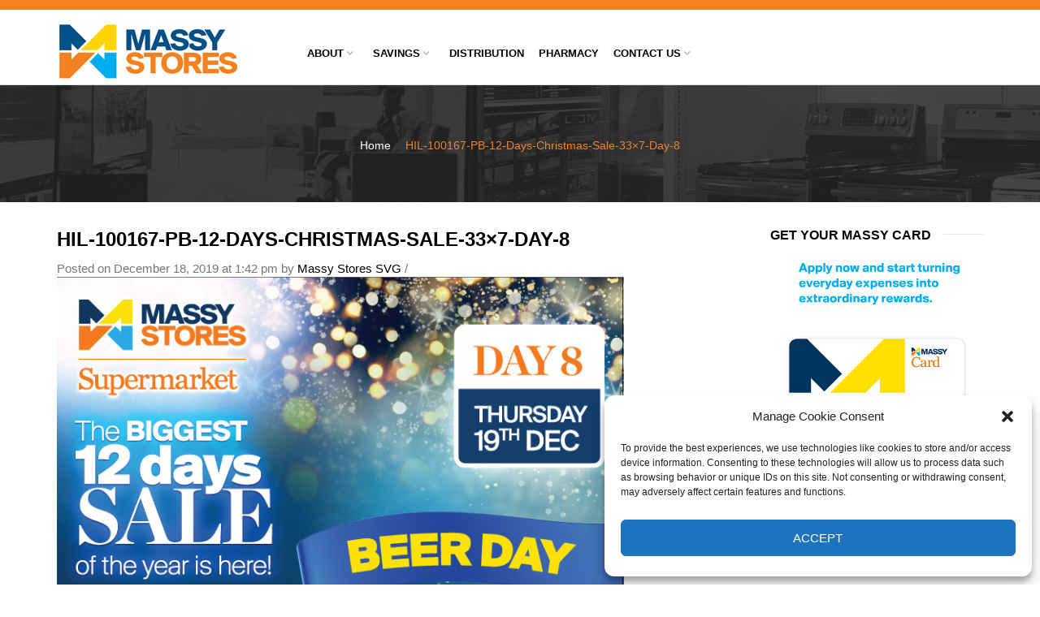

--- FILE ---
content_type: text/html; charset=UTF-8
request_url: https://massystoressvg.com/hil-100167-pb-12-days-christmas-sale-33x7-day-8/
body_size: 22736
content:
<!DOCTYPE html>
<html lang="en-US"
	prefix="og: https://ogp.me/ns#"  xmlns:og="http://opengraphprotocol.org/schema/" xmlns:fb="http://www.facebook.com/2008/fbml">
<head>
	<!-- Google Tag Manager -->
<script>(function(w,d,s,l,i){w[l]=w[l]||[];w[l].push({'gtm.start':
new Date().getTime(),event:'gtm.js'});var f=d.getElementsByTagName(s)[0],
j=d.createElement(s),dl=l!='dataLayer'?'&l='+l:'';j.async=true;j.src=
'https://www.googletagmanager.com/gtm.js?id='+i+dl;f.parentNode.insertBefore(j,f);
})(window,document,'script','dataLayer','GTM-MVRGMXZ');</script>
<!-- End Google Tag Manager -->
    	<meta charset="UTF-8" />

    <meta name="viewport" content="width=device-width, initial-scale=1, maximum-scale=2.0"/>
   	<meta http-equiv="X-UA-Compatible" content="IE=edge" >

	<link rel="shortcut icon" href="/wp-content/uploads/2015/11/favicon.gif" />
		<title>HIL-100167-PB-12-Days-Christmas-Sale-33×7-Day-8 | Massy Stores SVG</title>

		<!-- All in One SEO 4.1.1.1 -->
		<meta property="og:site_name" content="Massy Stores SVG | Our Family Serving Your Family" />
		<meta property="og:type" content="article" />
		<meta property="og:title" content="HIL-100167-PB-12-Days-Christmas-Sale-33×7-Day-8 | Massy Stores SVG" />
		<meta property="article:published_time" content="2019-12-18T17:42:19Z" />
		<meta property="article:modified_time" content="2019-12-18T17:42:19Z" />
		<meta name="twitter:card" content="summary" />
		<meta name="twitter:domain" content="massystoressvg.com" />
		<meta name="twitter:title" content="HIL-100167-PB-12-Days-Christmas-Sale-33×7-Day-8 | Massy Stores SVG" />
		<meta name="google" content="nositelinkssearchbox" />
		<script type="application/ld+json" class="aioseo-schema">
			{"@context":"https:\/\/schema.org","@graph":[{"@type":"WebSite","@id":"https:\/\/massystoressvg.com\/#website","url":"https:\/\/massystoressvg.com\/","name":"Massy Stores SVG","description":"Our Family Serving Your Family","publisher":{"@id":"https:\/\/massystoressvg.com\/#organization"}},{"@type":"Organization","@id":"https:\/\/massystoressvg.com\/#organization","name":"Massy Stores SVG","url":"https:\/\/massystoressvg.com\/"},{"@type":"BreadcrumbList","@id":"https:\/\/massystoressvg.com\/hil-100167-pb-12-days-christmas-sale-33x7-day-8\/#breadcrumblist","itemListElement":[{"@type":"ListItem","@id":"https:\/\/massystoressvg.com\/#listItem","position":"1","item":{"@id":"https:\/\/massystoressvg.com\/#item","name":"Home","description":"Our Family Serving Your Family","url":"https:\/\/massystoressvg.com\/"},"nextItem":"https:\/\/massystoressvg.com\/hil-100167-pb-12-days-christmas-sale-33x7-day-8\/#listItem"},{"@type":"ListItem","@id":"https:\/\/massystoressvg.com\/hil-100167-pb-12-days-christmas-sale-33x7-day-8\/#listItem","position":"2","item":{"@id":"https:\/\/massystoressvg.com\/hil-100167-pb-12-days-christmas-sale-33x7-day-8\/#item","name":"HIL-100167-PB-12-Days-Christmas-Sale-33x7-Day-8","url":"https:\/\/massystoressvg.com\/hil-100167-pb-12-days-christmas-sale-33x7-day-8\/"},"previousItem":"https:\/\/massystoressvg.com\/#listItem"}]},{"@type":"Person","@id":"https:\/\/massystoressvg.com\/author\/massystorestt\/#author","url":"https:\/\/massystoressvg.com\/author\/massystorestt\/","name":"Massy Stores SVG","image":{"@type":"ImageObject","@id":"https:\/\/massystoressvg.com\/hil-100167-pb-12-days-christmas-sale-33x7-day-8\/#authorImage","url":"https:\/\/secure.gravatar.com\/avatar\/5121047296b7eba7b324ff321c78b046?s=96&d=mm&r=g","width":"96","height":"96","caption":"Massy Stores SVG"}},{"@type":"ItemPage","@id":"https:\/\/massystoressvg.com\/hil-100167-pb-12-days-christmas-sale-33x7-day-8\/#itempage","url":"https:\/\/massystoressvg.com\/hil-100167-pb-12-days-christmas-sale-33x7-day-8\/","name":"HIL-100167-PB-12-Days-Christmas-Sale-33\u00d77-Day-8 | Massy Stores SVG","inLanguage":"en-US","isPartOf":{"@id":"https:\/\/massystoressvg.com\/#website"},"breadcrumb":{"@id":"https:\/\/massystoressvg.com\/hil-100167-pb-12-days-christmas-sale-33x7-day-8\/#breadcrumblist"},"author":"https:\/\/massystoressvg.com\/hil-100167-pb-12-days-christmas-sale-33x7-day-8\/#author","creator":"https:\/\/massystoressvg.com\/hil-100167-pb-12-days-christmas-sale-33x7-day-8\/#author","datePublished":"2019-12-18T17:42:19-04:00","dateModified":"2019-12-18T17:42:19-04:00"}]}
		</script>
		<!-- All in One SEO -->

<link rel='dns-prefetch' href='//cdnjs.cloudflare.com' />
<link rel='dns-prefetch' href='//s.w.org' />
<link rel="alternate" type="application/rss+xml" title="Massy Stores SVG &raquo; Feed" href="https://massystoressvg.com/feed/" />
<meta property="og:title" content="HIL-100167-PB-12-Days-Christmas-Sale-33&#215;7-Day-8"/><meta property="og:type" content="article"/><meta property="og:description" content=""/><meta property="og:url" content="https://massystoressvg.com/hil-100167-pb-12-days-christmas-sale-33x7-day-8/"/><meta property="og:site_name" content="Massy Stores SVG"/><meta property="og:image" content="/wp-content/themes/woopress/images/staticks/facebook-default.jpg"/>		<script type="text/javascript">
			window._wpemojiSettings = {"baseUrl":"https:\/\/s.w.org\/images\/core\/emoji\/13.0.0\/72x72\/","ext":".png","svgUrl":"https:\/\/s.w.org\/images\/core\/emoji\/13.0.0\/svg\/","svgExt":".svg","source":{"concatemoji":"https:\/\/massystoressvg.com\/wp-includes\/js\/wp-emoji-release.min.js"}};
			!function(e,a,t){var r,n,o,i,p=a.createElement("canvas"),s=p.getContext&&p.getContext("2d");function c(e,t){var a=String.fromCharCode;s.clearRect(0,0,p.width,p.height),s.fillText(a.apply(this,e),0,0);var r=p.toDataURL();return s.clearRect(0,0,p.width,p.height),s.fillText(a.apply(this,t),0,0),r===p.toDataURL()}function l(e){if(!s||!s.fillText)return!1;switch(s.textBaseline="top",s.font="600 32px Arial",e){case"flag":return!c([127987,65039,8205,9895,65039],[127987,65039,8203,9895,65039])&&(!c([55356,56826,55356,56819],[55356,56826,8203,55356,56819])&&!c([55356,57332,56128,56423,56128,56418,56128,56421,56128,56430,56128,56423,56128,56447],[55356,57332,8203,56128,56423,8203,56128,56418,8203,56128,56421,8203,56128,56430,8203,56128,56423,8203,56128,56447]));case"emoji":return!c([55357,56424,8205,55356,57212],[55357,56424,8203,55356,57212])}return!1}function d(e){var t=a.createElement("script");t.src=e,t.defer=t.type="text/javascript",a.getElementsByTagName("head")[0].appendChild(t)}for(i=Array("flag","emoji"),t.supports={everything:!0,everythingExceptFlag:!0},o=0;o<i.length;o++)t.supports[i[o]]=l(i[o]),t.supports.everything=t.supports.everything&&t.supports[i[o]],"flag"!==i[o]&&(t.supports.everythingExceptFlag=t.supports.everythingExceptFlag&&t.supports[i[o]]);t.supports.everythingExceptFlag=t.supports.everythingExceptFlag&&!t.supports.flag,t.DOMReady=!1,t.readyCallback=function(){t.DOMReady=!0},t.supports.everything||(n=function(){t.readyCallback()},a.addEventListener?(a.addEventListener("DOMContentLoaded",n,!1),e.addEventListener("load",n,!1)):(e.attachEvent("onload",n),a.attachEvent("onreadystatechange",function(){"complete"===a.readyState&&t.readyCallback()})),(r=t.source||{}).concatemoji?d(r.concatemoji):r.wpemoji&&r.twemoji&&(d(r.twemoji),d(r.wpemoji)))}(window,document,window._wpemojiSettings);
		</script>
		<style type="text/css">
img.wp-smiley,
img.emoji {
	display: inline !important;
	border: none !important;
	box-shadow: none !important;
	height: 1em !important;
	width: 1em !important;
	margin: 0 .07em !important;
	vertical-align: -0.1em !important;
	background: none !important;
	padding: 0 !important;
}
</style>
	<link rel='stylesheet' id='wp-block-library-css'  href='https://massystoressvg.com/wp-includes/css/dist/block-library/style.min.css' type='text/css' media='all' />
<link rel='stylesheet' id='contact-form-7-css'  href='/wp-content/plugins/contact-form-7/includes/css/styles.css' type='text/css' media='all' />
<style id='contact-form-7-inline-css' type='text/css'>
.wpcf7 .wpcf7-recaptcha iframe {margin-bottom: 0;}.wpcf7 .wpcf7-recaptcha[data-align="center"] > div {margin: 0 auto;}.wpcf7 .wpcf7-recaptcha[data-align="right"] > div {margin: 0 0 0 auto;}
</style>
<link rel='stylesheet' id='essential-grid-plugin-settings-css'  href='/wp-content/plugins/essential-grid/public/assets/css/settings.css?ver=3.0.7' type='text/css' media='all' />
<link rel='stylesheet' id='tp-fontello-css'  href='/wp-content/plugins/essential-grid/public/assets/font/fontello/css/fontello.css?ver=3.0.7' type='text/css' media='all' />
<link rel='stylesheet' id='rs-plugin-settings-css'  href='https://massystoressvg.com/wp-content/plugins/revslider/public/assets/css/rs6.css?ver=6.2.23' type='text/css' media='all' />
<style id='rs-plugin-settings-inline-css' type='text/css'>
.tp-caption a{color:#ff7302;text-shadow:none;-webkit-transition:all 0.2s ease-out;-moz-transition:all 0.2s ease-out;-o-transition:all 0.2s ease-out;-ms-transition:all 0.2s ease-out}.tp-caption a:hover{color:#ffa902}.tp-caprion h5{font-size:13px}
</style>
<link rel='stylesheet' id='cmplz-general-css'  href='/wp-content/plugins/complianz-gdpr/assets/css/cookieblocker.min.css' type='text/css' media='all' />
<link rel='stylesheet' id='bootstrap-css'  href='/wp-content/themes/woopress/css/bootstrap.min.css' type='text/css' media='all' />
<link rel='stylesheet' id='parent-style-css'  href='/wp-content/themes/woopress/style.css' type='text/css' media='all' />
<link rel='stylesheet' id='child-style-css'  href='/wp-content/themes/woopress-child/style.css' type='text/css' media='all' />
<link rel='stylesheet' id='ms-main-css'  href='/wp-content/plugins/masterslider-installable/public/assets/css/masterslider.main.css' type='text/css' media='all' />
<link rel='stylesheet' id='ms-custom-css'  href='/wp-content/uploads/masterslider/custom.css' type='text/css' media='all' />
<link rel='stylesheet' id='bsf-Defaults-css'  href='/wp-content/uploads/smile_fonts/Defaults/Defaults.css' type='text/css' media='all' />
<link rel='stylesheet' id='fa-css'  href='/wp-content/themes/woopress/css/font-awesome.min.css' type='text/css' media='all' />
<link rel='stylesheet' id='parent-plugins-css'  href='/wp-content/themes/woopress/css/plugins.css' type='text/css' media='all' />
<link rel='stylesheet' id='responsive-css'  href='/wp-content/themes/woopress/css/responsive.css' type='text/css' media='all' />
<link rel='stylesheet' id='js_composer_front-css'  href='/wp-content/plugins/js_composer/assets/css/js_composer.min.css' type='text/css' media='all' />
<link rel='stylesheet' id='ultimate-style-min-css'  href='/wp-content/plugins/Ultimate_VC_Addons/assets/min-css/ultimate.min.css' type='text/css' media='all' />
<link rel='stylesheet' id='ult-icons-css'  href='/wp-content/plugins/Ultimate_VC_Addons/assets/css/icons.css' type='text/css' media='all' />
<script type='text/javascript' src='https://massystoressvg.com/wp-includes/js/jquery/jquery.js' id='jquery-core-js'></script>
<script type='text/javascript' src='https://massystoressvg.com/wp-content/plugins/revslider/public/assets/js/rbtools.min.js?ver=6.2.23' id='tp-tools-js'></script>
<script type='text/javascript' src='https://massystoressvg.com/wp-content/plugins/revslider/public/assets/js/rs6.min.js?ver=6.2.23' id='revmin-js'></script>
<script type='text/javascript' src='/wp-content/themes/woopress/js/modernizr.js' id='modernizr-js'></script>
<script type='text/javascript' src='/wp-content/themes/woopress/js/head.js' id='head-js'></script>
<script type='text/javascript' src='/wp-content/plugins/Ultimate_VC_Addons/assets/min-js/modernizr-custom.min.js' id='ultimate-modernizr-js'></script>
<script type='text/javascript' src='https://massystoressvg.com/wp-includes/js/jquery/ui/core.min.js' id='jquery-ui-core-js'></script>
<script type='text/javascript' src='/wp-content/plugins/Ultimate_VC_Addons/assets/min-js/ultimate.min.js' id='ultimate-script-js'></script>
<script type='text/javascript' src='/wp-content/plugins/Ultimate_VC_Addons/assets/min-js/modal-all.min.js' id='ultimate-modal-all-js'></script>
<link rel="https://api.w.org/" href="https://massystoressvg.com/wp-json/" /><link rel="alternate" type="application/json" href="https://massystoressvg.com/wp-json/wp/v2/media/20663" /><link rel="EditURI" type="application/rsd+xml" title="RSD" href="https://massystoressvg.com/xmlrpc.php?rsd" />
<link rel="wlwmanifest" type="application/wlwmanifest+xml" href="https://massystoressvg.com/wp-includes/wlwmanifest.xml" /> 

<link rel='shortlink' href='https://massystoressvg.com/?p=20663' />
<link rel="alternate" type="application/json+oembed" href="https://massystoressvg.com/wp-json/oembed/1.0/embed?url=https%3A%2F%2Fmassystoressvg.com%2Fhil-100167-pb-12-days-christmas-sale-33x7-day-8%2F" />
<link rel="alternate" type="text/xml+oembed" href="https://massystoressvg.com/wp-json/oembed/1.0/embed?url=https%3A%2F%2Fmassystoressvg.com%2Fhil-100167-pb-12-days-christmas-sale-33x7-day-8%2F&#038;format=xml" />
<meta name="framework" content="Redux 4.1.21" />			<meta property="fb:pages" content="378440695577788" />
			<script type='text/javascript' data-cfasync='false'>var _mmunch = {'front': false, 'page': false, 'post': false, 'category': false, 'author': false, 'search': false, 'attachment': false, 'tag': false};_mmunch['post'] = true; _mmunch['postData'] = {"ID":20663,"post_name":"hil-100167-pb-12-days-christmas-sale-33x7-day-8","post_title":"HIL-100167-PB-12-Days-Christmas-Sale-33x7-Day-8","post_type":"attachment","post_author":"1","post_status":"inherit"}; _mmunch['postCategories'] = []; _mmunch['postTags'] = false; _mmunch['postAuthor'] = {"name":"","ID":""};_mmunch['attachment'] = true;</script><script data-cfasync="false" src="//a.mailmunch.co/app/v1/site.js" id="mailmunch-script" data-plugin="mailmunch" data-mailmunch-site-id="611383" async></script><script>var ms_grabbing_curosr='/wp-content/plugins/masterslider-installable/public/assets/css/common/grabbing.cur',ms_grab_curosr='/wp-content/plugins/masterslider-installable/public/assets/css/common/grab.cur';</script>
<meta name="generator" content="MasterSlider 3.4.2 - Responsive Touch Image Slider" />
<script type="text/javascript">
(function(url){
	if(/(?:Chrome\/26\.0\.1410\.63 Safari\/537\.31|WordfenceTestMonBot)/.test(navigator.userAgent)){ return; }
	var addEvent = function(evt, handler) {
		if (window.addEventListener) {
			document.addEventListener(evt, handler, false);
		} else if (window.attachEvent) {
			document.attachEvent('on' + evt, handler);
		}
	};
	var removeEvent = function(evt, handler) {
		if (window.removeEventListener) {
			document.removeEventListener(evt, handler, false);
		} else if (window.detachEvent) {
			document.detachEvent('on' + evt, handler);
		}
	};
	var evts = 'contextmenu dblclick drag dragend dragenter dragleave dragover dragstart drop keydown keypress keyup mousedown mousemove mouseout mouseover mouseup mousewheel scroll'.split(' ');
	var logHuman = function() {
		if (window.wfLogHumanRan) { return; }
		window.wfLogHumanRan = true;
		var wfscr = document.createElement('script');
		wfscr.type = 'text/javascript';
		wfscr.async = true;
		wfscr.src = url + '&r=' + Math.random();
		(document.getElementsByTagName('head')[0]||document.getElementsByTagName('body')[0]).appendChild(wfscr);
		for (var i = 0; i < evts.length; i++) {
			removeEvent(evts[i], logHuman);
		}
	};
	for (var i = 0; i < evts.length; i++) {
		addEvent(evts[i], logHuman);
	}
})('//massystoressvg.com/?wordfence_lh=1&hid=28A5989006353FA3ACA6116B6D7277FF');
</script><style>.cmplz-hidden{display:none!important;}</style>
            <style type="text/css">

            
                
  
                    // Raleway
                    @font-face {
                      font-family: 'Raleway';
                      src: url('/wp-content/themes/woopress/fonts/raleway/Raleway-Light.ttf') format('truetype');
                      font-weight: 300, 400, 300i, 400i, 500, 600, 700, 800 
                      font-style: normal;
                    }

                    @font-face {
                      font-family: 'Raleway';
                      src: url('/wp-content/themes/woopress/fonts/raleway/Raleway-LightItalic.ttf') format('truetype');
                      font-weight: 300;
                      font-style: italic;
                    }

                    @font-face {
                      font-family: 'Raleway';
                      src: url('/wp-content/themes/woopress/fonts/raleway/Raleway-Regular.ttf') format('truetype');
                      font-weight: 400;
                      font-style: normal;
                    }

                    @font-face {
                      font-family: 'Raleway';
                      src: url('/wp-content/themes/woopress/fonts/raleway/Raleway-RegularItalic.ttf') format('truetype');
                      font-weight: 400;
                      font-style: italic;
                    }

                    @font-face {
                      font-family: 'Raleway';
                      src: url('/wp-content/themes/woopress/fonts/raleway/Raleway-Medium.ttf') format('truetype');
                      font-weight: 500;
                      font-style: normal;
                    }

                    @font-face {
                      font-family: 'Raleway';
                      src: url('/wp-content/themes/woopress/fonts/raleway/Raleway-MediumItalic.ttf') format('truetype');
                      font-weight: 500;
                      font-style: italic;
                    }

                    @font-face {
                      font-family: 'Raleway';
                      src: url('/wp-content/themes/woopress/fonts/raleway/Raleway-SemiBold.ttf') format('truetype');
                      font-weight: 600;
                      font-style: normal;
                    }

                    @font-face {
                      font-family: 'Raleway';
                      src: url('/wp-content/themes/woopress/fonts/raleway/Raleway-Bold.ttf') format('truetype');
                      font-weight: 700;
                      font-style: normal;
                    }

                    @font-face {
                      font-family: 'Raleway';
                      src: url('/wp-content/themes/woopress/fonts/raleway/Raleway-ExtraBold.ttf') format('truetype');
                      font-weight: 800;
                      font-style: normal;
                    }

                    // Satisfy 
  
                    @font-face {
                      font-family: 'Satisfy';
                      src: url('/wp-content/themes/woopress/fonts/raleway/Satisfy-Regular.ttf') format('truetype');
                      font-weight: 400;
                      font-style: normal;
                    }

                
                
                    @media (min-width:1200px) {
                        .container {
                            width: 1170px;
                        }

                        .boxed .st-container {
                            width: calc(1170px + 30px);
                        }
                    }

                
                                    .label-icon.sale-label {
                        width: 67px;
                        height: 67px;
                    }
                    .label-icon.sale-label { background-image: url(/wp-content/themes/woopress/images/label-sale.png); }
                
                                    .label-icon.new-label {
                        width: 67px;
                        height: 67px;
                    }
                    .label-icon.new-label { background-image: url(/wp-content/themes/woopress/images/label-new.png); }

                
                                body {
                                                                                                                                                            }

                
                a:hover,a:focus,a.active,p.active,em.active,li.active,strong.active,span.active,span.active a,h1.active,h2.active,h3.active,h4.active,h5.active,h6.active,h1.active a,h2.active a,h3.active a,h4.active a,h5.active a,h6.active a,.color-main,ins,.product-information .out-of-stock,.languages-area .widget_currency_sel_widget ul.wcml_currency_switcher li:hover,.menu > li > a:hover,.header-wrapper .header .navbar .menu-main-container .menu > li > a:hover,.fixed-header .menu > li > a:hover,.fixed-header-area.color-light .menu > li > a:hover,.fixed-header-area.color-dark .menu > li > a:hover,.fullscreen-menu .menu > li > a:hover, .fullscreen-menu .menu > li .inside > a:hover,.menu .nav-sublist-dropdown ul > li.menu-item-has-children:hover:after,.title-banner .small-h,.header-vertical-enable .page-wrapper .header-type-vertical .header-search a .fa-search,.header-vertical-enable .page-wrapper .header-type-vertical2 .header-search a .fa-search.header-type-7 .menu-wrapper .menu >li >a:hover,.header-type-10 .menu-wrapper .navbar-collapse .menu-main-container .menu >li > a:hover,.big-coast,.big-coast:hover,.big-coast:focus,.reset-filter,.carousel-area li.active a,.carousel-area li a:hover,.filter-wrap .view-switcher .switchToGrid:hover,.filter-wrap .view-switcher .switchToList:hover,.products-page-cats a,.read-more:hover,.et-twitter-slider .et-tweet a,.product_list_widget .small-coast .amount,.default-link,.default-colored,.twitter-list li a,.copyright-1 .textwidget .active,.breadcrumbs li a,.comment-reply-link,.later-product-list .small-coast,.product-categories.with-accordion ul.children li a:hover,.product-categories >li >ul.children li.current-cat >a,.product-categories >li >ul.children > li.current-cat >a+span,.product_meta >span span,.product_meta a,.product-navigation .next-product .hide-info span.price,.product-navigation .prev-product .hide-info span.price,table.variations .reset_variations,.products-tabs .tab-title.opened,.categories-mask span,.product-category:hover .categories-mask span.more,.project-navigation .next-project .hide-info span,.project-navigation .prev-project .hide-info span,.caption .zmedium-h a,.ship-title,.mailto-company,.blog-post .zmedium-h a,.post-default .zmedium-h a,.before-checkout-form .showlogin,.before-checkout-form .showcoupon,.cta-block .active,.list li:before,.pricing-table ul li.row-price,.pricing-table.style3 ul li.row-price,.pricing-table.style3 ul li.row-price sub,.tabs.accordion .tab-title:hover,.tabs.accordion .tab-title:focus,.left-titles a:hover,.tab-title-left:hover,.team-member .member-details h5,.plus:after,.minus:after,.header-type-12 .header-search a:hover,.et-mobile-menu li > ul > li a:active,.mobile-nav-heading a:hover,.mobile-nav ul.wcml_currency_switcher li:hover,.mobile-nav #lang_sel_list a:hover,.mobile-nav .menu-social-icons li.active a,.mobile-nav .links li a:hover,.et-mobile-menu li a:hover,.et-mobile-menu li .open-child:hover,.et-mobile-menu.line-items li.active a,.register-link .register-popup .popup-terms a,.register-link .login-popup .popup-terms a,.login-link .register-popup .popup-terms a,.login-link .login-popup .popup-terms a,.product-categories >li >ul.children li >a:hover,.product-categories >li >ul.children li.current-cat >a,.product-categories >li.current-cat,.product-categories >li.current-cat a,.product-categories >li.current-cat span,.product-categories >li span:hover,.product-categories.categories-accordion ul.children li a:hover,.portfolio-descr .posted-in,.menu .nav-sublist-dropdown ul li a:hover,.show-quickly:hover,.vc_tta-style-classic .vc_tta-tabs-container li.vc_tta-tab.vc_active span,.menu >li.current-menu-item >a,.menu >li.current_page_ancestor >a,.widget_nav_menu .menu-shortcodes-container .menu > li.current-menu-item > a,.widget_nav_menu .menu-shortcodes-container .menu > li.current-menu-item > a:hover,.header-wrapper .header .navbar .menu-main-container .menu > li.current-menu-item > a,.header-wrapper .header .menu-wrapper .menu-main-container .menu > li.current-menu-item > a,.header-wrapper .header .menu-wrapper .menu-main-container .menu > li > a:hover,.fixed-header .menu > li.current-menu-item > a,.fixed-header-area.color-dark .menu > li.current-menu-item > a,.fixed-header-area.color-light .menu > li.current-menu-item > a,.languages-area .lang_sel_list_horizontal a:hover,.menu .nav-sublist-dropdown ul > li.current-menu-item >a,.menu .menu-full-width .nav-sublist-dropdown > * > ul > li.current-menu-item > a,.product-information .out-stock-wrapper .out-stock .wr-c,.menu .menu-full-width .nav-sublist-dropdown ul >li.menu-item-has-children .nav-sublist ul li a:hover,.header-wrapper .etheme_widget_search a:hover,.header-wrapper .etheme_widget_search li a:hover,.header-type-2.slider-overlap .header .menu > li > a:hover,.page-heading .breadcrumbs,.bc-type-3 a:hover,.bc-type-4 a:hover,.bc-type-5 a:hover,.bc-type-6 a:hover,.back-history:hover:before,.testimonial-info .testimonial-author .url a,.product-image-wrapper.hover-effect-mask .hover-mask .mask-content .product-title a:hover,.header-type-10 .menu-wrapper .languages li a:hover,.header-type-10 .menu-wrapper .currency li a:hover,.widget_nav_menu li.current-menu-item a:before,.header-type-3.slider-overlap .header .menu > li > a:hover,.et-tooltip >div a:hover, .et-tooltip >div .price,.black-white-category .product-category .categories-mask span.more,.etheme_widget_brands li a strong,.main-footer-1 .blog-post-list .media-heading a:hover,.category-1 .widget_nav_menu li .sub-menu a:hover,.sidebar-widget .tagcloud a:hover,.church-hover .icon_list_icon:hover i,.tabs .tab-title:hover,footer .address-company a.white-text,.blog-post-list .media-heading a:hover,.footer-top-2 .product_list_widget li .media-heading a:hover,.tagcloud a:hover,.product_list_widget .media-heading a:hover,.menu .menu-full-width .nav-sublist-dropdown ul > li.menu-item-has-children .nav-sublist ul li.current-menu-item a,.header-vertical-enable .page-wrapper .header-type-vertical .header-search a .fa-search,.header-vertical-enable .page-wrapper .header-type-vertical2 .header-search a .fa-search,.main-footer-1 .container .hidden-tooltip i:hover,.date-event .number,.list-unstyled a:hover,.back-history:hover, .back-history:focus,.portfolio-descr a,.products-tabs .wpb_tabs_nav li.ui-state-active a,.date-event .number,.fullscreen-menu .menu > li .inside.over > .item-link,.product-remove .remove_from_wishlist              { color: #f58220; }

                .header-vertical-enable .shopping-container a:hover,.header-vertical-enable .header-search a:hover,.header-vertical-enable .container .menu >li >a:hover,.products-tabs .tab-title.opened:hover,.header-vertical-enable .container .menu >li.current-menu-item >a,.header-vertical-enable .page-wrapper .container .menu .nav-sublist-dropdown ul >li.menu-item-has-children .nav-sublist ul li a:hover,.header-vertical-enable .page-wrapper .container .menu .menu-full-width .nav-sublist-dropdown ul >li >a:hover,.header-vertical-enable .page-wrapper .container .menu .nav-sublist-dropdown ul >li.menu-item-has-children .nav-sublist ul >li.current-menu-item >a,.header-vertical-enable .page-wrapper .container .menu .nav-sublist-dropdown ul >li.menu-item-has-children .nav-sublist ul li a:hover,.slid-btn.active:hover    { color: #f58220!important; }

                hr.active,.btn.filled.active,.widget_product_search button:hover,.header-type-9 .top-bar,.shopping-container .btn.border-grey:hover,.bottom-btn .btn.btn-black:hover,#searchModal .large-h:after,#searchModal .btn-black,.details-tools .btn-black:hover,.product-information .cart button[type=submit]:hover,.all-fontAwesome .fa-hover a:hover,.all-fontAwesome .fa-hover a:hover span,.header-type-12 .shopping-container,.portfolio-filters li .btn.active,.progress-bar > div,.wp-picture .zoom >i,.swiper-slide .zoom >i,.portfolio-image .zoom >i,.thumbnails-x .zoom >i,.teaser_grid_container .post-thumb .zoom >i,.teaser-box h3:after,.mc4wp-form input[type=submit],.ui-slider .ui-slider-handle,.et-tooltip:hover,.btn-active,.rev_slider_wrapper .type-label-2,.menu-social-icons.larger li a:hover, .menu-social-icons.larger li a:focus,.ui-slider .ui-slider-handle:hover,.category-1 .widget_product_categories .widget-title,.category-1 .widget_product_categories .widgettitle,.category-1 .widget_nav_menu .widget-title,.menu-social-icons.larger.white li a:hover,.type-label-2,.btn.filled:hover, .btn.filled:focus,.widget_shopping_cart .bottom-btn a:hover,.horizontal-break-alt:after,.price_slider_wrapper .price_slider_amount button:hover,.btn.btn-black:hover,.etheme_widget_search .button:hover,input[type=submit]:hover,.project-navigation .prev-project a:hover,.project-navigation .next-project a:hover,.button:hover,.mfp-close:hover,.mfp-close:focus,.tabs.accordion .tab-title:before,#searchModal .btn-black:hover,.toggle-block.bordered .toggle-element > a:before,.place-order .button:hover,.cart-bag .ico-sum,.cart-bag .ico-sum:after,input[type=submit]:focus,.button:focus,#order_review .place-order .button,.slider-active-button:hover,.slider-active-button.filled                 { background-color: #f58220; }

                .active-hover .top-icon:hover .aio-icon,.active-hover .left-icon:hover .aio-icon,.project-navigation .next-project:hover,.project-navigation .prev-project:hover,.active-hover-icon .aio-icon:hover       { background-color: #f58220!important; }

                .btn.filled.active,.btn.filled.active.medium,.bottom-btn .btn.btn-black:hover,.details-tools .btn-black:hover,a.list-group-item.active,a.list-group-item.active:hover,a.list-group-item.active:focus,.shopping-container .btn.border-grey:hover,.btn-active,.category-1 .widget_product_categories,.category-1 .widget_nav_menu,.main-footer-1 .blog-post-list li .date-event,.sidebar-widget .tagcloud a:hover,.dotted-menu-link a:hover,.header-type-3.slider-overlap .header .menu > li.dotted-menu-link > a:hover,.header-vertical-enable .page-wrapper .header-type-vertical .container .menu > li.dotted-menu-link > a,.btn.filled:hover, .btn.filled:focus,.btn.btn-black:hover,.etheme_widget_search .button:hover,.project-navigation .prev-project a:hover,.project-navigation .next-project a:hover,.button:hover,.project-navigation .next-project:hover a,.project-navigation .prev-project:hover a,.tagcloud a:hover,.slid-btn.active:hover,.date-event .number,.cart-bag .ico-sum:before,.tp-caption .slider-active-button.btn:hover,.tp-caption .slider-active-button.btn.filled             { border-color: #f58220; }

                              { color: #e5534c; }

                              { color: rgb(215,100,2); }

                                 { background-color: rgb(215,100,2); }

                .woocommerce.widget_price_filter .ui-slider .ui-slider-range,
                .woocommerce-page .widget_price_filter .ui-slider .ui-slider-range{
                  background: rgba(245,130,32,0.35);
                }


                body {}
                p,h1,h2,h3,h4,h5,h6,h3.underlined,.title-alt,.menu >li a,.header-type-8 .menu-wrapper .languages-area .lang_sel_list_horizontal a,.header-type-8 .menu-wrapper .widget_currency_sel_widget ul.wcml_currency_switcher li,.header-type-10 .menu-wrapper .languages-area .lang_sel_list_horizontal a,.header-type-10 .menu-wrapper .widget_currency_sel_widget ul.wcml_currency_switcher li,.shopping-container .small-h,.order-list .media-heading,.btn,.button,.wishlist_table .add_to_cart.button,.review,.products-grid .product-title,.products-list .product .product-details .product-title,.out-stock .wr-c,.product-title,.added-text,.widget_layered_nav li a,.widget_layered_nav li .count,.widget_layered_nav_filters ul li a,.blog-post-list .media-heading,.date-event,.read-more,.teaser-box h3,.widget-title,.footer-top .title,.product_list_widget .media-heading a,.alert-message,.main-footer h5,.main-footer .vc_separator,.main-footer .widget-title,.address-company,.page-heading .title,.post h2,.share-post .share-title,.related-posts .title,.comment-reply-title,.control-label,.widget_categories a,.latest-post-list .media-heading a,.later-product-list .media-heading a,.tab-content .comments-list .media-heading a,.woocommerce-product-rating .woocommerce-review-link,.comment-form-rating label,.product_meta,.product-navigation .next-product .hide-info span,.product-navigation .prev-product .hide-info span,.meta-title,.categories-mask span.more,.recentCarousel .slide-item .caption h3,.recentCarousel .slide-item .caption h2,.simple-list strong,.amount-text,.amount-text .slider-amount,.custom-checkbox a,.custom-checkbox .count,.toggle-block .toggle-element > a,.toggle-block .panel-body ul a,.shop-table .table-bordered td.product-name a,.coupon input[type=text],.shop_table.wishlist_table td.product-name,.cust-checkbox a,.shop_table tr > td,.shop_table td.product-name,.payment_methods li label,form .form-row label,.widget_nav_menu li a,.header-type-12 .shopping-container .shopping-cart-widget .shop-text,.mobile-nav-heading,.mobile-nav .links li a,.register-link .register-popup,.register-link .login-popup,.login-link .register-popup,.login-link .login-popup,.register-link .register-popup label,.register-link .login-popup label,.login-link .register-popup label,.login-link .login-popup label,.active-filters li a,.product-categories >li >a,.product-categories >li >ul.children li >a,.emodal .emodal-text .btn,#bbpress-forums .bbp-forum-title,#bbpress-forums .bbp-topic-title > a,#bbpress-forums .bbp-reply-title > a,#bbpress-forums li.bbp-header,#bbpress-forums li.bbp-footer,.filter-title,.medium-coast,.big-coast,.count-p .count-number,.price,.small-coast,.blog-post-list .media-heading a,.author-info .media-heading,.comments-list .media-heading a,.comments-list .media-heading,.comment-reply-link,.later-product-list .small-coast,.product-information .woocommerce-price-suffix,.quantity input[type=text],.product-navigation .next-product .hide-info span.price,.product-navigation .prev-product .hide-info span.price,table.variations td label,.tabs .tab-title,.etheme_widget_qr_code .widget-title,.project-navigation .next-project .hide-info span,.project-navigation .prev-project .hide-info span,.project-navigation .next-project .hide-info span.price,.project-navigation .prev-project .hide-info span.price,.pagination-cubic li a,.pagination-cubic li span.page-numbers.current,.toggle-block.bordered .toggle-element > a,.shop-table thead tr th,.xlarge-coast,.address .btn,.step-nav li,.xmedium-coast,.cart-subtotal th,.shipping th,.order-total th,.step-title,.bel-title,.lookbook-share,.tabs.accordion .tab-title,.register-link .register-popup .popup-title span,.register-link .login-popup .popup-title span,.login-link .register-popup .popup-title span,.login-link .login-popup .popup-title span,.show-quickly {}
                h1,h2,h3,h4,h5,h6,            h3.underlined,            h5.font-alt,            h6.font-alt,            .filter-title,            .title-alt,            .btn,            .button,            .wishlist_table .add_to_cart.button,            .wpcf7-submit,            .languages li.active,            .currency li.active,            .menu >li a,            .header-type-2.slider-overlap .total,            .header-type-8 .menu-wrapper .languages-area .lang_sel_list_horizontal a,            .header-type-8 .menu-wrapper .languages-area .lang_sel_list_horizontal a.lang_sel_sel,            .header-type-8 .menu-wrapper .widget_currency_sel_widget ul.wcml_currency_switcher li,            .header-type-8 .navbar-header .top-links ul li a,            .header-type-10 .menu-wrapper .languages-area .lang_sel_list_horizontal a,            .header-type-10 .menu-wrapper .languages-area .lang_sel_list_horizontal a.lang_sel_sel,            .header-type-10 .menu-wrapper .widget_currency_sel_widget ul.wcml_currency_switcher li,            .header-type-10 .navbar-header .top-links ul li a,            .shopping-container .small-h,            .shopping-container .big-coast,            .total,            .order-list .media-heading,            .medium-coast,            .big-coast,            .review,            .xbig-coast,            .count-p .count-number,            .banner.big-banner h1,            .products-grid .product-title,            .products-list .product .product-details .product-title,            .products-list .product .product-details .price,            .type-label-1,            .type-label-2,            .out-stock .wr-c,            .footer-product a,            .footer-product span,            .products-page-cats,            .product-title,            .price,            .added-text,            .widget_layered_nav li a,            .widget_layered_nav li .count,            .widget_layered_nav_filters ul li a,            .etheme_widget_brands li a,            .etheme_widget_brands li .children li a,            .blog-post-list .media-heading,            .date-event,            .read-more,            .product_list_widget .media-heading a,            .small-coast,            .alert-message,            .post h2,            .share-post .share-title,            .author-info .media-heading,            .related-posts .title,            .comments-list .media-heading a,            .comments-list .media-heading,            .comment-reply-link,            .comment-reply-title,            .control-label,            .widget_categories a,            .latest-post-list .media-heading a,            .later-product-list .media-heading a,            .later-product-list .small-coast,            .tab-content .comments-list .media-heading a,            .product-information .price,            .product-information .woocommerce-price-suffix,            .woocommerce-product-rating .woocommerce-review-link,            .comment-form-rating label,            .vc_tta-style-classic .vc_tta-tabs-container a span,            .product_meta,            .product-navigation .next-product .hide-info span,            .product-navigation .prev-product .hide-info span,            .product-navigation .next-product .hide-info span.price,            .product-navigation .prev-product .hide-info span.price,            table.variations td label,            .tabs .tab-title,            .tabs .wpb_tabs_nav li a,            .products-tabs .tab-title,            .products-tabs .wpb_tabs_nav li a,            .etheme_widget_qr_code .widget-title,            .meta-title,            .categories-mask span,            .categories-mask span.more,            .recentCarousel .slide-item .caption h3,            .recentCarousel .slide-item .caption h2,            .simple-list strong,            .project-navigation .next-project .hide-info span,            .project-navigation .prev-project .hide-info span,            .project-navigation .next-project .hide-info span.price,            .project-navigation .prev-project .hide-info span.price,            .pagination-cubic li a,            .pagination-cubic li span.page-numbers.current,            .amount-text,            .amount-text .slider-amount,            .custom-checkbox a,            .custom-checkbox .count,            .toggle-block .toggle-element > a,            .toggle-block .panel-body ul a,            .toggle-block.bordered .toggle-element > a,            .shop-table .table-bordered td.product-name a,            .shop-table .table-bordered td.product-price span,            .shop-table .table-bordered td.product-subtotal span,            .shop-table .table-bordered .remove-item,            .shop-table thead tr th,            .coupon input[type=text],            .cart-collaterals .cart_totals h2,            .cart-collaterals table th,            .cart-collaterals .cart-subtotal td span,            .cart-collaterals .cart-discount td span,            .cart-collaterals .order-discount td .amount,            .cart-collaterals .tax-rate .amount,            .cart-collaterals .order-total strong span,            .small-coast,            .ship-title,            .xlarge-coast,            .shop_table.wishlist_table td.product-name,            .address .btn,            .blog-post .zmedium-h,            .step-nav li,            .cust-checkbox a,            .shop_table tr > td,            .shop_table th,            .shop_table td.product-name,            .shop_table .order-total td,            .xmedium-coast,            .cart-subtotal th,            .shipping th,            .order-total th,            .td-xsmall,            .payment_methods li label,            .step-title,            form .form-row label,            .lookbook-share,            .widget_nav_menu li a,            .tabs.accordion .tab-title,            .tabs.accordion .wpb_tabs_nav li a,            .main-footer h5,            .main-footer .vc_separator,            .main-footer .widget-title,            .main-footer-1.text-color-default .wpb_heading,            .main-footer-1.text-color-dark .wpb_heading,            .address-company,            .blog-post-list .media-heading a,            .main-footer-2.text-color-default .wpb_heading,            .main-footer-3.text-color-default .wpb_heading,            .mobile-nav-heading,            .mobile-nav .links li a,            .mobile-nav li a,            .register-link .register-popup,            .login-link .register-popup,            .register-link .login-popup,            .login-link .login-popup,            .register-link .register-popup .popup-title span,            .login-link .register-popup .popup-title span,            .register-link .login-popup .popup-title span,            .login-link .login-popup .popup-title span,            .register-link .register-popup label,            .login-link .register-popup label,            .register-link .login-popup label,            .login-link .login-popup label,            .active-filters li a,            .product-categories > li > a,            .product-categories > li > ul.children li > a,            .portfolio-descr .posted-in,            .main-footer .wpb_flickr_widget h2,            .footer-top .wpb_flickr_widget h2 {}
                .page-heading .title {}                .page-heading .woocommerce-breadcrumb, .page-heading .woocommerce-breadcrumb a, .page-heading .breadcrumbs , .page-heading #breadcrumb , .page-heading #breadcrumb a, .page-heading .delimeter {}                .back-history, .page-heading .back-history {}
                .header-wrapper .menu > li > a,.header-wrapper .header .menu-main-container .menu > li > a,.fixed-header .menu > li > a,.fixed-header-area.color-light .menu > li > a,.fixed-header-area.color-dark .menu > li > a ,.header-type-2.slider-overlap .header .menu > li > a, .header-type-3.slider-overlap .header .menu > li > a, .header-type-7 .menu-wrapper .menu > li > a, .header-type-10 .menu-wrapper .navbar-collapse .menu-main-container .menu > li > a, .header-vertical-enable .page-wrapper .header-type-vertical .container .menu > li > a, .header-vertical-enable .page-wrapper .header-type-vertical2 .container .menu > li > a,.fullscreen-menu .menu > li > a, .fullscreen-menu .menu > li > .inside > a {}
                .menu li:not(.menu-full-width) .nav-sublist-dropdown ul > li > a,.menu .menu-full-width .nav-sublist-dropdown ul > li.menu-item-has-children .nav-sublist ul li a,.header-vertical-enable .page-wrapper .header-type-vertical .container .menu .nav-sublist-dropdown ul > li.menu-item-has-children .nav-sublist ul li a,.header-vertical-enable .page-wrapper .header-type-vertical2 .container .menu .nav-sublist-dropdown ul > li.menu-item-has-children .nav-sublist ul li a,.fullscreen-menu .menu li .nav-sublist-dropdown li a {}
                .menu .menu-full-width .nav-sublist-dropdown > * > ul > li > a,.header-vertical-enable .page-wrapper .header-type-vertical .container .menu .menu-full-width .nav-sublist-dropdown > * > ul > li > a, .header-vertical-enable .page-wrapper .header-type-vertical2 .container .menu .menu-full-width .nav-sublist-dropdown > * > ul > li > a {}
                h1, .product-information .product_title {}                h2, .post h2, .post h2 a {}                h3 {}                h4 {}                h5 {}                h6 {}

                .bc-type-1, .bc-type-2, .bc-type-3, .bc-type-4, .bc-type-5, .bc-type-6, .bc-type-7, .bc-type-8 {background: url("/wp-content/uploads/2015/11/web-default-head1.jpg");  }                .main-footer {  }
                .footer-top-2, .footer-top-1, .footer-top-3 {  }
                .copyright-1 .container .row-copyrights, .copyright-2 .container .row-copyrights, .copyright-3 .container .row-copyrights, .copyright .container .row-copyrights {  }
                .header-wrapper {  }
                .fixed-header, .fixed-header-area {  }
                header.header .menu-wrapper {  }
                div[class*="header-type-"] .top-bar,div[class*="header-type-"].slider-overlap .top-bar,div[class*="header-type-"].slider-overlap .top-bar > .container,div[class*="header-type-"] .top-bar > .container {  }
                 
                 body.bordered .body-border-left,
                 body.bordered .body-border-top,
                 body.bordered .body-border-right,
                 body.bordered .body-border-bottom {
                                     }
                                  
                 
                                                                                                                                                                                                                                                                      body {
    font-family: 'Open Sans', sans-serif;
    -webkit-font-smoothing: antialiased;
    font-size: 15px;
    color: #767676;
}

.widget-title, .footer-top .title,.product-information .product_title, h4,
.products-grid .product-title, .widget_layered_nav li a, .product_list_widget .media-heading a,
.shop_table tr > td, .shop_table tr > td.product-name, .payment_methods li label,
form .form-row label, .menu > li a, .product-categories > li > a, .product-categories > li > ul.children li > a, .tabs .tab-content p,
.content-article {
   font-family: 'Open Sans', sans-serif;
    -webkit-font-smoothing: antialiased;
}
.menu > li.menu-item-has-children > a {
	padding-right: 16px;
}
table tr td{
   border:none;
}

.shop_table tr > td.product-name {
    padding: 0px 0; 
}

h4, .h4 {
    font-size: 14px;
}

.navbar {
	padding: 15px 0 5px !important;
}

.page-heading .title, .page-heading a {
    color: #fff;
}

.fixed-header-area .header-logo{
      padding:12px 0 10px;
}

.languages-area, .back-history, .tabs .tab-content h2{
        display:none;
}

.top-bar .topbar-widget a {
    font-size: 12px;
}

.menu-top-bar-right-container .menu .current-menu-item a,
.menu-top-bar-right-container .menu .current_page_item a,
.menu-customer-care-container .menu .current-menu-item a,
.menu-customer-care-container .menu .current_page_item a{
     background:none !important;
     text-decoration: underline;
}

.content ul, .content ol {
    padding-left: 40px;
}

ul, ol {
    margin-top: 0;
    margin-bottom: 20px;
}

.main-footer-3{
     padding-top:25px;
}


.copyright-1 .container .row-copyrights, .copyright-2 .container .row-copyrights, .copyright-3 .container .row-copyrights, .copyright .container .row-copyrights {
    padding-top: 15px;
    padding-bottom: 10px;
    display: inline-block;
    width: 100%;
    border-top: 3px solid rgba(255,255,255, 0.2);
}


.wpb_row, .wpb_content_element, ul.wpb_thumbnails-fluid > li, .wpb_button {
    margin-bottom: 5px;
}

.widget_nav_menu li {
    border-bottom: 0px solid #ddd;
    position: relative;
    display: inline-block;
    width: 40%;
}


.copyright-1, .copyright-2, .copyright-3, .copyright{
         padding-top:25px;
}

.main-footer h2 {
    font-family:'Open Sans', Arial, Helvetica, sans-serif;
    font-size: 20px;
    font-weight:600;
}


.main-footer p {
    margin-top: 15px;
    margin-bottom: 0;
    font: 15px/23px 'Open Sans', Arial, Helvetica, sans-serif;
    color: #767676;
    display:block;
}

.vc_btn3.vc_btn3-color-juicy-pink, .vc_btn3.vc_btn3-color-juicy-pink.vc_btn3-style-flat {
    color: #ffffff;
    background-color: #005288;
}

.vc_btn3.vc_btn3-color-juicy-pink: hover, .vc_btn3.vc_btn3-color-juicy-pink.vc_btn3-style-flat:hover,
.vc_btn3.vc_btn3-color-juicy-pink: focus, .vc_btn3.vc_btn3-color-juicy-pink.vc_btn3-style-flat:focus  {
    color: #ffffff;
    background-color: #00aeef !important;
}

.vc_btn3.vc_btn3-color-juicy-pink:hover, .vc_btn3.vc_btn3-color-juicy-pink.vc_btn3-style-flat:hover, .vc_btn3.vc_btn3-color-juicy-pink:focus, .vc_btn3.vc_btn3-color-juicy-pink.vc_btn3-style-flat:focus {
    color: #f7f7f7;
    background-color: #00aeef;
}

.sidebar-widget{
   margin-bottom:60px;
}

#wp-live-chat-close{
   display:none !important;
}

.product-information .product_title{
    font-size:22px;
}

.tabs .tab-content{
    margin-top:0 !important;
}

.content li {
    list-style: inherit;
    font-size: 14px;
    margin-bottom: 8px;
}

.woocommerce-shipping-fields h3{
   font-size:16px;
}


#wp-live-chat {
    max-width: 320px;
    width: 320px;
    max-height: 600px;
}

.price_slider_wrapper .price_label {
    font-size: 12px;
}

.wplc_offline {
    font-size: 15px;
    font-weight: 700;
}            </style>
                        <script type="text/javascript">
                var ajaxFilterEnabled   = 0;
                var successfullyAdded   = 'successfully added to your shopping cart';
                var errorAdded          = 'sorry you can\'t add this product to your cart';
                var view_mode_default   = 'grid';
                var first_category_item = '0';
                var first_tab           = '0';
                var catsAccordion       = false;
                                        catsAccordion = true;
                                                    

            </script>
        <!-- Global site tag (gtag.js) - Google Analytics -->
<script async src="https://www.googletagmanager.com/gtag/js?id=UA-119705335-1"></script>
<script>
  window.dataLayer = window.dataLayer || [];
  function gtag(){dataLayer.push(arguments);}
  gtag('js', new Date());

  gtag('config', 'UA-119705335-1');
</script>

<div id="fb-root"></div>
<script async defer crossorigin="anonymous" src="https://connect.facebook.net/en_GB/sdk.js#xfbml=1&version=v8.0&appId=342316632799882&autoLogAppEvents=1" nonce="y0laX5i5"></script><meta name="generator" content="Powered by WPBakery Page Builder - drag and drop page builder for WordPress."/>
<meta name="generator" content="Powered by Slider Revolution 6.2.23 - responsive, Mobile-Friendly Slider Plugin for WordPress with comfortable drag and drop interface." />
<script type="text/javascript">function setREVStartSize(e){
			//window.requestAnimationFrame(function() {				 
				window.RSIW = window.RSIW===undefined ? window.innerWidth : window.RSIW;	
				window.RSIH = window.RSIH===undefined ? window.innerHeight : window.RSIH;	
				try {								
					var pw = document.getElementById(e.c).parentNode.offsetWidth,
						newh;
					pw = pw===0 || isNaN(pw) ? window.RSIW : pw;
					e.tabw = e.tabw===undefined ? 0 : parseInt(e.tabw);
					e.thumbw = e.thumbw===undefined ? 0 : parseInt(e.thumbw);
					e.tabh = e.tabh===undefined ? 0 : parseInt(e.tabh);
					e.thumbh = e.thumbh===undefined ? 0 : parseInt(e.thumbh);
					e.tabhide = e.tabhide===undefined ? 0 : parseInt(e.tabhide);
					e.thumbhide = e.thumbhide===undefined ? 0 : parseInt(e.thumbhide);
					e.mh = e.mh===undefined || e.mh=="" || e.mh==="auto" ? 0 : parseInt(e.mh,0);		
					if(e.layout==="fullscreen" || e.l==="fullscreen") 						
						newh = Math.max(e.mh,window.RSIH);					
					else{					
						e.gw = Array.isArray(e.gw) ? e.gw : [e.gw];
						for (var i in e.rl) if (e.gw[i]===undefined || e.gw[i]===0) e.gw[i] = e.gw[i-1];					
						e.gh = e.el===undefined || e.el==="" || (Array.isArray(e.el) && e.el.length==0)? e.gh : e.el;
						e.gh = Array.isArray(e.gh) ? e.gh : [e.gh];
						for (var i in e.rl) if (e.gh[i]===undefined || e.gh[i]===0) e.gh[i] = e.gh[i-1];
											
						var nl = new Array(e.rl.length),
							ix = 0,						
							sl;					
						e.tabw = e.tabhide>=pw ? 0 : e.tabw;
						e.thumbw = e.thumbhide>=pw ? 0 : e.thumbw;
						e.tabh = e.tabhide>=pw ? 0 : e.tabh;
						e.thumbh = e.thumbhide>=pw ? 0 : e.thumbh;					
						for (var i in e.rl) nl[i] = e.rl[i]<window.RSIW ? 0 : e.rl[i];
						sl = nl[0];									
						for (var i in nl) if (sl>nl[i] && nl[i]>0) { sl = nl[i]; ix=i;}															
						var m = pw>(e.gw[ix]+e.tabw+e.thumbw) ? 1 : (pw-(e.tabw+e.thumbw)) / (e.gw[ix]);					
						newh =  (e.gh[ix] * m) + (e.tabh + e.thumbh);
					}				
					if(window.rs_init_css===undefined) window.rs_init_css = document.head.appendChild(document.createElement("style"));					
					document.getElementById(e.c).height = newh+"px";
					window.rs_init_css.innerHTML += "#"+e.c+"_wrapper { height: "+newh+"px }";				
				} catch(e){
					console.log("Failure at Presize of Slider:" + e)
				}					   
			//});
		  };</script>
<noscript><style> .wpb_animate_when_almost_visible { opacity: 1; }</style></noscript></head>

<body data-cmplz=1 class="attachment attachment-template-default single single-attachment postid-20663 attachmentid-20663 attachment-png _masterslider _msp_version_3.4.2 top-cart-disabled  banner-mask- wide breadcrumbs-type-5 wpb-js-composer js-comp-ver-6.4.1 vc_responsive">
<!-- Google Tag Manager (noscript) -->
<noscript><iframe src="https://www.googletagmanager.com/ns.html?id=GTM-MVRGMXZ"
height="0" width="0" style="display:none;visibility:hidden"></iframe></noscript>
<!-- End Google Tag Manager (noscript) -->


<div id="st-container" class="st-container">
	<nav class="st-menu mobile-menu-block">
		<div class="nav-wrapper">
			<div class="st-menu-content">
				<div class="mobile-nav">
					<div class="close-mobile-nav close-block mobile-nav-heading"><i class="fa fa-bars"></i> Navigation</div>

					<div class="menu-main-menu-container"><ul id="menu-main-menu" class="menu"><li id="menu-item-19618" class="menu-item menu-item-type-custom menu-item-object-custom menu-item-has-children menu-item-19618 item-level-0 "><a href="#">About</a>
<ul class="sub-menu">
	<li id="menu-item-19806" class="menu-item menu-item-type-post_type menu-item-object-page menu-item-19806 item-level-1 "><a href="https://massystoressvg.com/services/">Services</a></li>
	<li id="menu-item-19620" class="menu-item menu-item-type-post_type menu-item-object-page menu-item-19620 item-level-1 "><a href="https://massystoressvg.com/about-us/">Our Mission</a></li>
	<li id="menu-item-20171" class="menu-item menu-item-type-post_type menu-item-object-page menu-item-20171 item-level-1 "><a href="https://massystoressvg.com/news-events/">News &#038; Events</a></li>
	<li id="menu-item-19665" class="menu-item menu-item-type-post_type menu-item-object-page menu-item-19665 item-level-1 "><a href="https://massystoressvg.com/get-to-green/">#LetsAllDoOurPart</a></li>
	<li id="menu-item-20167" class="menu-item menu-item-type-post_type menu-item-object-page menu-item-20167 item-level-1 "><a href="https://massystoressvg.com/careers/">Careers</a></li>
</ul>
</li>
<li id="menu-item-20170" class="menu-item menu-item-type-post_type menu-item-object-page menu-item-has-children menu-item-20170 item-level-0 "><a href="https://massystoressvg.com/massy-savings/">Savings</a>
<ul class="sub-menu">
	<li id="menu-item-17954" class="menu-item menu-item-type-post_type menu-item-object-page menu-item-17954 item-level-1 "><a href="https://massystoressvg.com/massy-savings/">All Massy Stores Savings</a></li>
	<li id="menu-item-21456" class="menu-item menu-item-type-custom menu-item-object-custom menu-item-21456 item-level-1 "><a href="https://massystoressvg.com/massy-stores-living-magazine-issue-10/">Massy Living Magazine</a></li>
</ul>
</li>
<li id="menu-item-22042" class="menu-item menu-item-type-post_type menu-item-object-page menu-item-22042 item-level-0 "><a href="https://massystoressvg.com/distribution/">Distribution</a></li>
<li id="menu-item-20166" class="menu-item menu-item-type-post_type menu-item-object-page menu-item-20166 item-level-0 "><a href="https://massystoressvg.com/massy-pharmacy/">Pharmacy</a></li>
<li id="menu-item-19802" class="menu-item menu-item-type-post_type menu-item-object-page menu-item-has-children menu-item-19802 item-level-0 "><a href="https://massystoressvg.com/contact-us/">Contact Us</a>
<ul class="sub-menu">
	<li id="menu-item-21198" class="menu-item menu-item-type-post_type menu-item-object-page menu-item-21198 item-level-1 "><a href="https://massystoressvg.com/opening-hours/">Opening Hours</a></li>
</ul>
</li>
</ul></div>
											<div class="mobile-nav-heading"><i class="fa fa-user"></i>Account</div>
						            <ul class="links">
                
                                                                                                                                                            </ul>
        					
					
									</div>
			</div>
		</div>

	</nav>

	<div class="st-pusher" style="background-color:#fff;">
	<div class="st-content">
	<div class="st-content-inner">
	<div class="page-wrapper fixNav-enabled">

		
		
		
<div class="header-wrapper header-type-9  color-dark">
	
				<div class="top-bar">
		<div class="container">
				<div class="languages-area">
											<div class="languages">
							<ul class="links">
								<li class="active">EN</li>
								<li><a href="#">FR</a></li>
								<li><a href="#">DE</a></li>
							</ul>
						</div>
						<div class="currency">
							<ul class="links">
								<li><a href="#">£</a></li>
								<li><a href="#">€</a></li>
								<li class='active'>$</li>
							</ul>
						</div>
									</div>


				<div class="top-links">
					            <ul class="links">
                
                                                                                                                                                            </ul>
        														</div>
		</div>
	</div>

		<header class="header main-header">
			<div class="container">
					<div class="navbar" role="navigation">
						<div class="container-fluid">
							<div id="st-trigger-effects" class="column">
								<button data-effect="mobile-menu-block" class="menu-icon"></button>
							</div>
							<div class="header-logo">
								                    <a href="https://massystoressvg.com">
                <img src="/wp-content/uploads/2015/11/massy-stores-logo70.png"  alt="Site logo" title="" description=""/>
            </a>
        							</div>

							<div class="clearfix visible-md visible-sm visible-xs"></div>
							<div class="tbs">
								<div class="collapse navbar-collapse">
									<style>.menu-item-19618 .nav-sublist-dropdown { background-image: url(/wp-content/uploads/2019/12/HIL-100167-PB-12-Days-Christmas-Sale-33x7-Day-8.png);}</style><style>.menu-item-19806 .nav-sublist-dropdown { background-image: url(/wp-content/uploads/2019/12/HIL-100167-PB-12-Days-Christmas-Sale-33x7-Day-8.png);}</style><style>.menu-item-19620 .nav-sublist-dropdown { background-image: url(/wp-content/uploads/2019/12/HIL-100167-PB-12-Days-Christmas-Sale-33x7-Day-8.png);}</style><style>.menu-item-20171 .nav-sublist-dropdown { background-image: url(/wp-content/uploads/2019/12/HIL-100167-PB-12-Days-Christmas-Sale-33x7-Day-8.png);}</style><style>.menu-item-19665 .nav-sublist-dropdown { background-image: url(/wp-content/uploads/2019/12/HIL-100167-PB-12-Days-Christmas-Sale-33x7-Day-8.png);}</style><style>.menu-item-20167 .nav-sublist-dropdown { background-image: url(/wp-content/uploads/2019/12/HIL-100167-PB-12-Days-Christmas-Sale-33x7-Day-8.png);}</style><style>.menu-item-20170 .nav-sublist-dropdown { background-image: url(/wp-content/uploads/2019/12/HIL-100167-PB-12-Days-Christmas-Sale-33x7-Day-8.png);}</style><style>.menu-item-17954 .nav-sublist-dropdown { background-image: url(/wp-content/uploads/2019/12/HIL-100167-PB-12-Days-Christmas-Sale-33x7-Day-8.png);}</style><style>.menu-item-21456 .nav-sublist-dropdown { background-image: url(/wp-content/uploads/2019/12/HIL-100167-PB-12-Days-Christmas-Sale-33x7-Day-8.png);}</style><style>.menu-item-22042 .nav-sublist-dropdown { background-image: url(/wp-content/uploads/2019/12/HIL-100167-PB-12-Days-Christmas-Sale-33x7-Day-8.png);}</style><style>.menu-item-20166 .nav-sublist-dropdown { background-image: url(/wp-content/uploads/2019/12/HIL-100167-PB-12-Days-Christmas-Sale-33x7-Day-8.png);}</style><style>.menu-item-19802 .nav-sublist-dropdown { background-image: url(/wp-content/uploads/2019/12/HIL-100167-PB-12-Days-Christmas-Sale-33x7-Day-8.png);}</style><style>.menu-item-21198 .nav-sublist-dropdown { background-image: url(/wp-content/uploads/2019/12/HIL-100167-PB-12-Days-Christmas-Sale-33x7-Day-8.png);}</style><div class="menu-main-container"><ul id="menu-main-menu-1" class="menu"><li class="menu-item menu-item-type-custom menu-item-object-custom menu-item-has-children menu-item-19618 item-level-0 menu-dropdown"><a href="#" class="item-link ">About</a>
<div class="nav-sublist-dropdown"><div class="container">

<ul>
	<li class="menu-item menu-item-type-post_type menu-item-object-page menu-item-19806 item-level-1"><a href="https://massystoressvg.com/services/" class="item-link ">Services</a></li>
	<li class="menu-item menu-item-type-post_type menu-item-object-page menu-item-19620 item-level-1"><a href="https://massystoressvg.com/about-us/" class="item-link ">Our Mission</a></li>
	<li class="menu-item menu-item-type-post_type menu-item-object-page menu-item-20171 item-level-1"><a href="https://massystoressvg.com/news-events/" class="item-link ">News &#038; Events</a></li>
	<li class="menu-item menu-item-type-post_type menu-item-object-page menu-item-19665 item-level-1"><a href="https://massystoressvg.com/get-to-green/" class="item-link ">#LetsAllDoOurPart</a></li>
	<li class="menu-item menu-item-type-post_type menu-item-object-page menu-item-20167 item-level-1"><a href="https://massystoressvg.com/careers/" class="item-link ">Careers</a></li>
</ul>

</div></div><!-- .nav-sublist-dropdown -->
</li>
<li class="menu-item menu-item-type-post_type menu-item-object-page menu-item-has-children menu-item-20170 item-level-0 menu-dropdown"><a href="https://massystoressvg.com/massy-savings/" class="item-link ">Savings</a>
<div class="nav-sublist-dropdown"><div class="container">

<ul>
	<li class="menu-item menu-item-type-post_type menu-item-object-page menu-item-17954 item-level-1"><a href="https://massystoressvg.com/massy-savings/" class="item-link ">All Massy Stores Savings</a></li>
	<li class="menu-item menu-item-type-custom menu-item-object-custom menu-item-21456 item-level-1"><a href="https://massystoressvg.com/massy-stores-living-magazine-issue-10/" class="item-link ">Massy Living Magazine</a></li>
</ul>

</div></div><!-- .nav-sublist-dropdown -->
</li>
<li class="menu-item menu-item-type-post_type menu-item-object-page menu-item-22042 item-level-0 menu-dropdown"><a href="https://massystoressvg.com/distribution/" class="item-link ">Distribution</a></li>
<li class="menu-item menu-item-type-post_type menu-item-object-page menu-item-20166 item-level-0 menu-dropdown"><a href="https://massystoressvg.com/massy-pharmacy/" class="item-link ">Pharmacy</a></li>
<li class="menu-item menu-item-type-post_type menu-item-object-page menu-item-has-children menu-item-19802 item-level-0 menu-dropdown"><a href="https://massystoressvg.com/contact-us/" class="item-link ">Contact Us</a>
<div class="nav-sublist-dropdown"><div class="container">

<ul>
	<li class="menu-item menu-item-type-post_type menu-item-object-page menu-item-21198 item-level-1"><a href="https://massystoressvg.com/opening-hours/" class="item-link ">Opening Hours</a></li>
</ul>

</div></div><!-- .nav-sublist-dropdown -->
</li>
</ul></div>								</div><!-- /.navbar-collapse -->
							</div>

							<div class="navbar-header navbar-right">
								<div class="navbar-right">
						            
						            
								</div>
							</div>
						</div><!-- /.container-fluid -->
					</div>
			</div>
		</header>
	</div>


<div class="page-heading bc-type-5">
	<div class="container">
		<div class="row-fluid">
			<div class="col-md-12 a-center">
				<div class="breadcrumbs"><div id="breadcrumb"><a href="https://massystoressvg.com">Home</a> <span class="delimeter">/</span> <span class="current">HIL-100167-PB-12-Days-Christmas-Sale-33&#215;7-Day-8</span></div><a class="back-history" href="javascript: history.go(-1)">Return to Previous Page</a></div>				<h1></h1>
			</div>
		</div>
	</div>
</div>

<div class="container">
	<div class="page-content">
		<div class="row">
			<div class="col-md-9">
				
					<article class="blog-post post-single post-20663 attachment type-attachment status-inherit hentry" id="post-20663">
						<h3 class="post-title"><a href="https://massystoressvg.com/hil-100167-pb-12-days-christmas-sale-33x7-day-8/">HIL-100167-PB-12-Days-Christmas-Sale-33&#215;7-Day-8</a></h3>
						<div class="post-info">
							<span class="posted-on">
								Posted on								December 18, 2019								at								1:42 pm							</span>
							<span class="posted-by"> by <a href="https://massystoressvg.com/author/massystorestt/" title="Posts by Massy Stores SVG" rel="author">Massy Stores SVG</a></span> /
							<span class="posted-in"></span>
													</div>

                            						<p class="attachment"><a href="https://massystoressvg.com/hil-100167-pb-12-days-christmas-sale-33x7-day-9/" title="HIL-100167-PB-12-Days-Christmas-Sale-33&#215;7-Day-8" rel="attachment"><img width="698" height="900" src="/wp-content/uploads/2019/12/HIL-100167-PB-12-Days-Christmas-Sale-33x7-Day-8.png" class="attachment-900x900 size-900x900" alt="" loading="lazy" srcset="/wp-content/uploads/2019/12/HIL-100167-PB-12-Days-Christmas-Sale-33x7-Day-8.png 726w, /wp-content/uploads/2019/12/HIL-100167-PB-12-Days-Christmas-Sale-33x7-Day-8-233x300.png 233w, /wp-content/uploads/2019/12/HIL-100167-PB-12-Days-Christmas-Sale-33x7-Day-8-600x774.png 600w" sizes="(max-width: 698px) 100vw, 698px" /></a></p>

							<div class="articles-nav">
								<div class="left"><a href='https://massystoressvg.com/hil-100167-pb-12-days-christmas-sale-33x7-day-7/'>HIL-100167-PB-12-Days-Christmas-Sale-33x7-Day-7</a></div>
								<div class="right"><a href='https://massystoressvg.com/hil-100167-pb-12-days-christmas-sale-33x7-day-9/'>HIL-100167-PB-12-Days-Christmas-Sale-33x7-Day-9</a></div>
								<div class="clear"></div>
							</div>

                        

												<div class="post-navigation">
													</div>

						<div class="clear"></div>

					</article>

				
				
			</div>
				
<div class="col-md-3 sidebar sidebar-right">
	<div id="text-6" class="sidebar-widget widget_text"><h4 class="widget-title"><span>Get Your Massy Card</span></h4>			<div class="textwidget"><a href="https://massycard.com/loyalty/" target="mcard" rel="noopener noreferrer"><img src="/wp-content/uploads/2015/11/mcard-ad1.jpg" /></a></div>
		</div><!-- //sidebar-widget -->	
</div>		</div>


	</div>
</div>


    
    					<div class="footer-top footer-top-3" style="background-color:#f58220">
				<div class="container">
	                	               		
            	                  
				</div>
			</div>
				
	
					<footer class="main-footer main-footer-3 text-color-light" style="background-color:#f58220">
				<div class="container">
	                	                    <div class="vc_row wpb_row vc_row-fluid"><div class="wpb_column vc_column_container vc_col-sm-4"><div class="vc_column-inner"><div class="wpb_wrapper">
	<div class="wpb_text_column wpb_content_element " >
		<div class="wpb_wrapper">
			<h2>Head Office</h2>
<hr class="divider horizontal-break" style="margin: 6px auto !important; background: rgba(255,255,255,0.6); display: inline-block;" />

		</div>
	</div>

	<div class="wpb_text_column wpb_content_element " >
		<div class="wpb_wrapper">
			<p>Massy Stores (SVG) Ltd<br />
Upper Bay Street<br />
Kingstown</p>
<p>Tel: 1784-457-1603</p>

		</div>
	</div>
</div></div></div><div class="wpb_column vc_column_container vc_col-sm-4"><div class="vc_column-inner"><div class="wpb_wrapper">
	<div class="wpb_text_column wpb_content_element " >
		<div class="wpb_wrapper">
			<h2>Customer Experience</h2>
<hr class="divider horizontal-break" style="margin: 6px auto !important; background: rgba(255,255,255,0.6); display: inline-block;" />
<p>Email: <a href="/cdn-cgi/l/email-protection#1b786e686f74767e69787a697e686d7c5b767a686862686f74697e6835787476"><span class="__cf_email__" data-cfemail="6605131512090b031405071403151001260b0715151f1512091403154805090b">[email&#160;protected]</span></a></p>

		</div>
	</div>
<div  class="vc_wp_custommenu wpb_content_element"><div class="widget widget_nav_menu"><div class="menu-customer-care-container"><ul id="menu-customer-care" class="menu"><li id="menu-item-16870" class="menu-item menu-item-type-post_type menu-item-object-page menu-item-16870"><a href="https://massystoressvg.com/terms-conditions/">Terms &#038; Conditions</a></li>
<li id="menu-item-16876" class="menu-item menu-item-type-post_type menu-item-object-page menu-item-16876"><a href="https://massystoressvg.com/returns-policy/">Returns Policy</a></li>
<li id="menu-item-16873" class="menu-item menu-item-type-post_type menu-item-object-page menu-item-16873"><a href="https://massystoressvg.com/privacy-policy/">Privacy Policy</a></li>
</ul></div></div></div></div></div></div><div class="wpb_column vc_column_container vc_col-sm-4"><div class="vc_column-inner"><div class="wpb_wrapper">
	<div class="wpb_text_column wpb_content_element " >
		<div class="wpb_wrapper">
			<div class="fb-page" data-href="https://www.facebook.com/massystoressvg" data-height="200" data-small-header="false" data-adapt-container-width="true" data-hide-cover="false" data-show-facepile="true" data-show-posts="false">
<div class="fb-xfbml-parse-ignore">
<blockquote cite="https://www.facebook.com/massystoressvg"><p><a href="https://www.facebook.com/massystoressvg">Massy Stores</a></p></blockquote>
</div>
</div>

		</div>
	</div>
</div></div></div></div>	                	                				</div>

			</footer>
			
			
				<div class="copyright copyright-3 text-color-light" style="background-color:#f58220">
			<div class="container">
				<div class="row-copyrights">
					<div class="pull-left">
						 
							<div id="text-7" class="sidebar-widget footer-sidebar-widget widget_text">			<div class="textwidget"><p>Copyright © 2020 Massy Stores (SVG)</p>
</div>
		</div><!-- //footer-sidebar-widget -->	
											</div>
					<div class="clearfix visible-xs"></div>
					<div class="copyright-payment pull-right">
						 
							<div id="text-8" class="sidebar-widget footer-sidebar-widget widget_text">			<div class="textwidget"></div>
		</div><!-- //footer-sidebar-widget -->	
											</div>
				</div>
			</div>
		</div>
	        	
	</div> <!-- page wrapper -->
	</div> <!-- st-content-inner -->
	</div>
	</div>
	            <div id="searchModal" class="mfp-hide modal-type-1 zoom-anim-dialog" role="search">
                <div class="modal-dialog text-center">
                    <h3 class="large-h">Search engine</h3>
                    <small class="mini-text">Use this form to find things you need on this site</small>

                    
<form action="https://massystoressvg.com/" class="hide-input searchform" method="get">
	<div class="form-horizontal modal-form">
		<div class="form-group has-border">
			<div class="col-xs-10">
				<input type="text" name="s" class="form-control" placeholder="Search..." />
			    <input type="hidden" name="post_type" value="post" />
			</div>
		</div>
		<div class="form-group form-button">
			<button type="submit" class="btn btn-black"><i class="fa fa-search"></i></button>
		</div>
	</div>
</form>

                </div>
            </div>
        	</div> <!-- st-container -->

		
			<div id="back-top" class="back-top  bounceOut">
			<a href="#top">
				<span></span>
			</a>
		</div>
	

			<script data-cfasync="false" src="/cdn-cgi/scripts/5c5dd728/cloudflare-static/email-decode.min.js"></script><script type="text/javascript">
			var ajaxRevslider;
			function rsCustomAjaxContentLoadingFunction() {
				// CUSTOM AJAX CONTENT LOADING FUNCTION
				ajaxRevslider = function(obj) {
				
					// obj.type : Post Type
					// obj.id : ID of Content to Load
					// obj.aspectratio : The Aspect Ratio of the Container / Media
					// obj.selector : The Container Selector where the Content of Ajax will be injected. It is done via the Essential Grid on Return of Content
					
					var content	= '';
					var data	= {
						action:			'revslider_ajax_call_front',
						client_action:	'get_slider_html',
						token:			'72912a0a44',
						type:			obj.type,
						id:				obj.id,
						aspectratio:	obj.aspectratio
					};
					
					// SYNC AJAX REQUEST
					jQuery.ajax({
						type:		'post',
						url:		'https://massystoressvg.com/wp-admin/admin-ajax.php',
						dataType:	'json',
						data:		data,
						async:		false,
						success:	function(ret, textStatus, XMLHttpRequest) {
							if(ret.success == true)
								content = ret.data;								
						},
						error:		function(e) {
							console.log(e);
						}
					});
					
					 // FIRST RETURN THE CONTENT WHEN IT IS LOADED !!
					 return content;						 
				};
				
				// CUSTOM AJAX FUNCTION TO REMOVE THE SLIDER
				var ajaxRemoveRevslider = function(obj) {
					return jQuery(obj.selector + ' .rev_slider').revkill();
				};


				// EXTEND THE AJAX CONTENT LOADING TYPES WITH TYPE AND FUNCTION				
				if (jQuery.fn.tpessential !== undefined) 					
					if(typeof(jQuery.fn.tpessential.defaults) !== 'undefined') 
						jQuery.fn.tpessential.defaults.ajaxTypes.push({type: 'revslider', func: ajaxRevslider, killfunc: ajaxRemoveRevslider, openAnimationSpeed: 0.3});   
						// type:  Name of the Post to load via Ajax into the Essential Grid Ajax Container
						// func: the Function Name which is Called once the Item with the Post Type has been clicked
						// killfunc: function to kill in case the Ajax Window going to be removed (before Remove function !
						// openAnimationSpeed: how quick the Ajax Content window should be animated (default is 0.3)					
			}
			
			var rsCustomAjaxContent_Once = false
			if (document.readyState === "loading") 
				document.addEventListener('readystatechange',function(){
					if ((document.readyState === "interactive" || document.readyState === "complete") && !rsCustomAjaxContent_Once) {
						rsCustomAjaxContent_Once = true;
						rsCustomAjaxContentLoadingFunction();
					}
				});
			else {
				rsCustomAjaxContent_Once = true;
				rsCustomAjaxContentLoadingFunction();
			}					
		</script>
		
<!-- Consent Management powered by Complianz | GDPR/CCPA Cookie Consent https://wordpress.org/plugins/complianz-gdpr -->
<div id="cmplz-cookiebanner-container"><div class="cmplz-cookiebanner cmplz-hidden banner-1 optout cmplz-bottom-right cmplz-categories-type-view-preferences" aria-modal="true" data-nosnippet="true" role="dialog" aria-live="polite" aria-labelledby="cmplz-header-1-optout" aria-describedby="cmplz-message-1-optout">
	<div class="cmplz-header">
		<div class="cmplz-logo"></div>
		<div class="cmplz-title" id="cmplz-header-1-optout">Manage Cookie Consent</div>
		<div class="cmplz-close" tabindex="0" role="button" aria-label="close-dialog">
			<svg aria-hidden="true" focusable="false" data-prefix="fas" data-icon="times" class="svg-inline--fa fa-times fa-w-11" role="img" xmlns="http://www.w3.org/2000/svg" viewBox="0 0 352 512"><path fill="currentColor" d="M242.72 256l100.07-100.07c12.28-12.28 12.28-32.19 0-44.48l-22.24-22.24c-12.28-12.28-32.19-12.28-44.48 0L176 189.28 75.93 89.21c-12.28-12.28-32.19-12.28-44.48 0L9.21 111.45c-12.28 12.28-12.28 32.19 0 44.48L109.28 256 9.21 356.07c-12.28 12.28-12.28 32.19 0 44.48l22.24 22.24c12.28 12.28 32.2 12.28 44.48 0L176 322.72l100.07 100.07c12.28 12.28 32.2 12.28 44.48 0l22.24-22.24c12.28-12.28 12.28-32.19 0-44.48L242.72 256z"></path></svg>
		</div>
	</div>

	<div class="cmplz-divider cmplz-divider-header"></div>
	<div class="cmplz-body">
		<div class="cmplz-message" id="cmplz-message-1-optout">To provide the best experiences, we use technologies like cookies to store and/or access device information. Consenting to these technologies will allow us to process data such as browsing behavior or unique IDs on this site. Not consenting or withdrawing consent, may adversely affect certain features and functions.</div>
		<!-- categories start -->
		<div class="cmplz-categories">
			<details class="cmplz-category cmplz-functional" >
				<summary>
						<span class="cmplz-category-header">
							<span class="cmplz-category-title">Functional</span>
							<span class='cmplz-always-active'>
								<span class="cmplz-banner-checkbox">
									<input type="checkbox"
										   id="cmplz-functional-optout"
										   data-category="cmplz_functional"
										   class="cmplz-consent-checkbox cmplz-functional"
										   size="40"
										   value="1"/>
									<label class="cmplz-label" for="cmplz-functional-optout" tabindex="0"><span class="screen-reader-text">Functional</span></label>
								</span>
								Always active							</span>
							<span class="cmplz-icon cmplz-open">
								<svg xmlns="http://www.w3.org/2000/svg" viewBox="0 0 448 512"  height="18" ><path d="M224 416c-8.188 0-16.38-3.125-22.62-9.375l-192-192c-12.5-12.5-12.5-32.75 0-45.25s32.75-12.5 45.25 0L224 338.8l169.4-169.4c12.5-12.5 32.75-12.5 45.25 0s12.5 32.75 0 45.25l-192 192C240.4 412.9 232.2 416 224 416z"/></svg>
							</span>
						</span>
				</summary>
				<div class="cmplz-description">
					<span class="cmplz-description-functional">The technical storage or access is strictly necessary for the legitimate purpose of enabling the use of a specific service explicitly requested by the subscriber or user, or for the sole purpose of carrying out the transmission of a communication over an electronic communications network.</span>
				</div>
			</details>

			<details class="cmplz-category cmplz-preferences" >
				<summary>
						<span class="cmplz-category-header">
							<span class="cmplz-category-title">Preferences</span>
							<span class="cmplz-banner-checkbox">
								<input type="checkbox"
									   id="cmplz-preferences-optout"
									   data-category="cmplz_preferences"
									   class="cmplz-consent-checkbox cmplz-preferences"
									   size="40"
									   value="1"/>
								<label class="cmplz-label" for="cmplz-preferences-optout" tabindex="0"><span class="screen-reader-text">Preferences</span></label>
							</span>
							<span class="cmplz-icon cmplz-open">
								<svg xmlns="http://www.w3.org/2000/svg" viewBox="0 0 448 512"  height="18" ><path d="M224 416c-8.188 0-16.38-3.125-22.62-9.375l-192-192c-12.5-12.5-12.5-32.75 0-45.25s32.75-12.5 45.25 0L224 338.8l169.4-169.4c12.5-12.5 32.75-12.5 45.25 0s12.5 32.75 0 45.25l-192 192C240.4 412.9 232.2 416 224 416z"/></svg>
							</span>
						</span>
				</summary>
				<div class="cmplz-description">
					<span class="cmplz-description-preferences">The technical storage or access is necessary for the legitimate purpose of storing preferences that are not requested by the subscriber or user.</span>
				</div>
			</details>

			<details class="cmplz-category cmplz-statistics" >
				<summary>
						<span class="cmplz-category-header">
							<span class="cmplz-category-title">Statistics</span>
							<span class="cmplz-banner-checkbox">
								<input type="checkbox"
									   id="cmplz-statistics-optout"
									   data-category="cmplz_statistics"
									   class="cmplz-consent-checkbox cmplz-statistics"
									   size="40"
									   value="1"/>
								<label class="cmplz-label" for="cmplz-statistics-optout" tabindex="0"><span class="screen-reader-text">Statistics</span></label>
							</span>
							<span class="cmplz-icon cmplz-open">
								<svg xmlns="http://www.w3.org/2000/svg" viewBox="0 0 448 512"  height="18" ><path d="M224 416c-8.188 0-16.38-3.125-22.62-9.375l-192-192c-12.5-12.5-12.5-32.75 0-45.25s32.75-12.5 45.25 0L224 338.8l169.4-169.4c12.5-12.5 32.75-12.5 45.25 0s12.5 32.75 0 45.25l-192 192C240.4 412.9 232.2 416 224 416z"/></svg>
							</span>
						</span>
				</summary>
				<div class="cmplz-description">
					<span class="cmplz-description-statistics">The technical storage or access that is used exclusively for statistical purposes.</span>
					<span class="cmplz-description-statistics-anonymous">The technical storage or access that is used exclusively for anonymous statistical purposes. Without a subpoena, voluntary compliance on the part of your Internet Service Provider, or additional records from a third party, information stored or retrieved for this purpose alone cannot usually be used to identify you.</span>
				</div>
			</details>
			<details class="cmplz-category cmplz-marketing" >
				<summary>
						<span class="cmplz-category-header">
							<span class="cmplz-category-title">Marketing</span>
							<span class="cmplz-banner-checkbox">
								<input type="checkbox"
									   id="cmplz-marketing-optout"
									   data-category="cmplz_marketing"
									   class="cmplz-consent-checkbox cmplz-marketing"
									   size="40"
									   value="1"/>
								<label class="cmplz-label" for="cmplz-marketing-optout" tabindex="0"><span class="screen-reader-text">Marketing</span></label>
							</span>
							<span class="cmplz-icon cmplz-open">
								<svg xmlns="http://www.w3.org/2000/svg" viewBox="0 0 448 512"  height="18" ><path d="M224 416c-8.188 0-16.38-3.125-22.62-9.375l-192-192c-12.5-12.5-12.5-32.75 0-45.25s32.75-12.5 45.25 0L224 338.8l169.4-169.4c12.5-12.5 32.75-12.5 45.25 0s12.5 32.75 0 45.25l-192 192C240.4 412.9 232.2 416 224 416z"/></svg>
							</span>
						</span>
				</summary>
				<div class="cmplz-description">
					<span class="cmplz-description-marketing">The technical storage or access is required to create user profiles to send advertising, or to track the user on a website or across several websites for similar marketing purposes.</span>
				</div>
			</details>
		</div><!-- categories end -->
			</div>

	<div class="cmplz-links cmplz-information">
		<a class="cmplz-link cmplz-manage-options cookie-statement" href="#" data-relative_url="#cmplz-manage-consent-container">Manage options</a>
		<a class="cmplz-link cmplz-manage-third-parties cookie-statement" href="#" data-relative_url="#cmplz-cookies-overview">Manage services</a>
		<a class="cmplz-link cmplz-manage-vendors tcf cookie-statement" href="#" data-relative_url="#cmplz-tcf-wrapper">Manage vendors</a>
		<a class="cmplz-link cmplz-external cmplz-read-more-purposes tcf" target="_blank" rel="noopener noreferrer nofollow" href="https://cookiedatabase.org/tcf/purposes/">Read more about these purposes</a>
			</div>

	<div class="cmplz-divider cmplz-footer"></div>

	<div class="cmplz-buttons">
		<button class="cmplz-btn cmplz-accept">Accept</button>
		<button class="cmplz-btn cmplz-deny">Deny</button>
		<button class="cmplz-btn cmplz-view-preferences">View preferences</button>
		<button class="cmplz-btn cmplz-save-preferences">Save preferences</button>
		<a class="cmplz-btn cmplz-manage-options tcf cookie-statement" href="#" data-relative_url="#cmplz-manage-consent-container">View preferences</a>
			</div>

	<div class="cmplz-links cmplz-documents">
		<a class="cmplz-link cookie-statement" href="#" data-relative_url="">{title}</a>
		<a class="cmplz-link privacy-statement" href="#" data-relative_url="">{title}</a>
		<a class="cmplz-link impressum" href="#" data-relative_url="">{title}</a>
			</div>

</div>
</div>
					<div id="cmplz-manage-consent" data-nosnippet="true"><button class="cmplz-btn cmplz-hidden cmplz-manage-consent manage-consent-1">Manage consent</button>

</div>
<script>

  var cf7_form_id = '#wpcf7-f20854-p20855-o1';
  var cf7_form_id_int = 20854;


  jQuery(document).ready(function(){    

    jQuery("#curbside_or_delivery_radio_btn:contains([curbside_or_delivery_radio_btn])").hide();

    var is_select_option_div_pic_exist = jQuery(cf7_form_id).find('.select_option_div_pic').length;
    if(is_select_option_div_pic_exist == 0){
      jQuery("#your_license_wrapper").show();
      jQuery("#your_license_wrapper #cf7_your_license").addClass('required');
    }
    

    if(jQuery("#curbside_or_delivery_radio_btn:contains([curbside_or_delivery_radio_btn])").length == 1){
      jQuery("#your_license_wrapper").show();
      jQuery("#cf7_your_license").addClass('required');
    }

      jQuery(cf7_form_id + ' ' + '.wpcf7-submit').click(function(e){ 
        
        e.preventDefault();
          jQuery(cf7_form_id).find('.contact-error').remove();
          
          jQuery(this).parents().find('.required').each(function(){
            var fval = '';
            fval = jQuery(this).val();          

              fval = fval.trim() || jQuery("#cf7_address").text();
              if(fval == '') {
                jQuery(this).addClass('invalid'); 
              }
               else {
                jQuery(this).removeClass('invalid');
              }
          });

          if(jQuery(cf7_form_id + ' ' + '.required').hasClass('invalid')){  
            e.preventDefault(); 
            if(jQuery("#select_option_div_pic_value").val() == ""){
              jQuery('.select_option_div_pic').append('<div class="contact-error" style="background: #fff;color: red;margin-bottom: 0;padding: 0;font-weight: 500;">&nbsp;&nbsp;&nbsp;&nbsp;Please select above option <br><br> Please fix the error on the fields marked red/highlighted.'); 
              jQuery('html,body').animate({ scrollTop: jQuery(cf7_form_id).offset().top - 80 }, 'slow');    
            }
            else{
              jQuery('#shopping_list_dynamic_fields_data').parent().append('<div class="contact-error">Please fix the error on the fields marked red/highlighted.'); 
            }
          }
          else{
            e.preventDefault(); 
            modal.style.display = "block";
          }              
      });

      jQuery("#confirm_yes").click(function(){
          if( jQuery("#confirm_yes").val() == "Yes! I am done"){  

            //console.log("Yes! I am done");   
              modal.style.display = "none";
            jQuery('.submit_error_cf7').remove();    


              var store_id = jQuery(".wpcf7-form-control.wpcf7-select.wpcf7-validates-as-required").val();
              var data = {
                'action': 'select_store_action',
                'store_id': store_id,
                'store_addon_orders': 5
              };

              var ajaxurl = '/wp-admin/admin-ajax.php';
              jQuery.post(ajaxurl, data, function(response) {
                
                if(response == "order_closed"){

                  jQuery(".ajax-loader").parent().append('<br><p class="submit_error_cf7" style="color:red">The daily limit on orders for this store has been reached. Please try again tomorrow.</p>');
                }
                else if(response == 'store_not_exist'){
                  jQuery(".ajax-loader").parent().append('<br><p class="submit_error_cf7" style="color:red">Please select a store</p>');
                }
                else{
                  jQuery(cf7_form_id + ' '+ '.wpcf7-submit').submit();
                }
                //console.log(response);
              });              
               
              document.addEventListener( 'wpcf7mailsent', function( event ) {
                  if (event.detail.contactFormId == cf7_form_id_int ) {
                    window.location.href = '/thanks-curbside/';
                  }
              }, false );                                      
            }
        });

      jQuery("#confirm_no").click(function(){
        if( jQuery("#confirm_no").val() == "No, I am not"){       
                //console.log("No, I am not");   
                modal.style.display = "none";
          }
      }); 
  });
</script>

<script>   
  var modal = document.getElementById("curbside_order_confirmation_modal");   
  var span = document.getElementsByClassName("close")[0];   
  span.onclick = function() {
    modal.style.display = "none";
  }   
  window.onclick = function(event) {
    if (event.target == modal) {
      modal.style.display = "none";
    }
  }
</script>

<script type="text/javascript">
  jQuery(document).ready(function(){
    var maxField = 50; //Input fields increment limitation
      var addButton = jQuery('.add_button'); //Add button selector
      var wrapper = jQuery('#shopping_list_dynamic_fields_data'); //Input field wrapper
      var fieldHTML = '<div> <div class="col-md-6"> <input type="text" name="shopping_list_item_name[]" maxlength="200" class="required invalid" value="" placeholder=""> </div><div class="col-md-2"> <input type="text" name="shopping_list_quantity[]" maxlength="100" class="required invalid" value="" placeholder=""> </div><div class="col-md-4 btn-wrap"> <a href="javascript:void(0);" class="add_button" title="Add Next Item">Add Item </a><a href="javascript:void(0);" class="remove_button" title="Remove Item">Remove</a><br><br></div></div>'; //New input field html
      var x = 1; //Initial field counter is 1

        //Once add button is clicked
      jQuery(cf7_form_id).on('click', '.add_button' , function(e){
          
          //Check maximum number of input fields
          e.preventDefault();
          if(x = 1){
              
              x++; //Increment field counter
              jQuery(cf7_form_id).find("#shopping_list_dynamic_fields_data").append(fieldHTML); //Add field html
              // removePlaceholder();
              var required_shopping_fileds = "";  
              required_shopping_fileds = jQuery("#shopping_list_dynamic_fields_data .required");

               for(var i = 0; i< required_shopping_fileds.length; i++){                   
                  //console.log(required_shopping_fileds[i].value);
                  if(required_shopping_fileds[i].value == '' ){
                      required_shopping_fileds[i].classList.add("invalid");
                  }
                  else {
                    required_shopping_fileds[i].classList.remove("invalid");
                  }               
               }
          }
      });

      //Once remove button is clicked
      jQuery(wrapper).on('click', '.remove_button', function(e){
          e.preventDefault();
          jQuery(this).parent().parent('div').remove(); //Remove field html
          x--; //Decrement field counter
      });

      function removePlaceholder(){
        if(jQuery(window).width() > 991){
          jQuery("#shopping_list_dynamic_fields_data input").length;
          jQuery("#shopping_list_dynamic_fields_data input").each(function(){
            jQuery(this).removeAttr( "placeholder" );
          });
        }
      }


      jQuery(".curbside-toggle").click(function(){
        jQuery('.contact-error').hide();
        jQuery(this).find('input[name="select_option_div_pic"]').attr("checked", false);
        var dilivery_opt = jQuery(this).find('input[name="select_option_div_pic"]').val();
        //console.log(dilivery_opt);
        jQuery(".curbside-toggle").removeAttr("style");

        if(dilivery_opt == "Delivery"){
          jQuery("#cf7_your_license").removeClass("required");
          jQuery("#cf7_your_license").val(" ");
          jQuery("#select_option_div_pic_value").val(dilivery_opt);
          jQuery("#cf7_address , #cf7_city").addClass("required");
          jQuery("#cf7_address_city_wrap").show();
          jQuery("#select_your_nearest_store_lable").html("Select your nearest store?*:");
          jQuery("#your_license_wrapper").hide();
          jQuery(this).find('input[name="select_option_div_pic"]').attr("checked", true);             
      jQuery(this).css({"background" : "url('/wp-content/themes/woopress-child/img/original/delivery_on.png')" , "width": "150px" , "height": "150px" , "background-repeat": "no-repeat" , "cursor": "pointer" , "background-size":"contain"});             
        }
        else if(dilivery_opt == "Pickup"){
          jQuery("#cf7_address , #cf7_city").removeClass("required");
          jQuery("#cf7_address , #cf7_city").val(" ");
          jQuery("#select_option_div_pic_value").val(dilivery_opt);
          jQuery("#cf7_your_license").addClass("required");
          jQuery("#cf7_address_city_wrap").hide();
          jQuery("#select_your_nearest_store_lable").html("Preferred store to collect*:");
          jQuery("#your_license_wrapper").show();           
        jQuery(this).css({"background" : "url('/wp-content/themes/woopress-child/img/original/curbside_on.png')" , "width": "150px" , "height": "150px" , "background-repeat": "no-repeat" , "cursor": "pointer" , "background-size":"contain"});
        jQuery(this).find('input[name="select_option_div_pic"]').attr("checked", true);
        }
        else{
          console.log('Error');
        }
      });
  });
</script>
<script type="text/javascript">
  jQuery(document).ready(function ($) {

    var store_option = [];
    jQuery("#select_your_nearest_store option").each(function() {
      if(jQuery(this).data('takingorder') == "No" || jQuery(this).data('remainingorder') <= 0){
        store_option.push(jQuery(this).val());
      }       
    }); 
    
    //console.log(store_option);
    const $submitButton = $('#wpcf7-f20854-p20855-o1 .wpcf7-form-control.wpcf7-submit');
    const $disabledMessage = $('.disabled-message');
    const $select = $('.wpcf7-form-control.wpcf7-select.wpcf7-validates-as-required');
    const disabledOptions = store_option;   
    
    // setTimeout(function(){ jQuery('.wpcf7-form-control.wpcf7-submit').attr('disabled', true); }, 3000);

    $select.on('change', function () {
      var store_id = jQuery(this).val();
      var data = {
        'action': 'select_store_action',
        'store_id': store_id
      };
      
      var ajaxurl = '/wp-admin/admin-ajax.php';
      jQuery.post(ajaxurl, data, function(response) {
        
        if(response == "order_closed"){
          $submitButton.attr('disabled', true);
          $disabledMessage.show();
          $disabledMessage.text('This store is not taking more orders at this time, due to high demand, please return in the coming days.');
        }
        else if(response == 'store_not_exist'){
          $submitButton.attr('disabled', true);
          $disabledMessage.show();
          $disabledMessage.text('Store not Exist');
        }
        else{
          $submitButton.attr('disabled', false);
          $disabledMessage.hide();
        }
        //console.log(response);
      });
    });

    /*Support Form*/
    // Get the supportModal
    var supportModal = jQuery("#supportModal");

    // Get the button that opens the supportModal
    var btn = jQuery(".support_btn");

    // Get the <span> element that closes the supportModal
    var span = jQuery(".close");

    jQuery('.support_btn').click(function(){
      jQuery('#supportModal').show();
    });


    jQuery(span).click(function(){
      supportModal.hide();
    });

    document.addEventListener( 'wpcf7mailsent', function( event ) {
      if(event.detail.contactFormId == 21385){
        window.location.href = '/thankyou/';
      }
    }, false );

  });
</script>

    <!-- Modal -->
    <div id="grocery" class="modal fade" tabindex="-1" role="dialog" aria-hidden="true">
        <div class="modal-dialog" role="document">
            <div class="modal-content">
                <div class="modal-header">
                    <button type="button" class="close" data-dismiss="modal">&times;</button>
                </div>    
                <div class="modal-body">
                    <img src="/wp-content/themes/woopress-child/img/grocery.png">
                </div>
            </div>
        </div>
    </div>
    <div id="dairy" class="modal fade" tabindex="-1" role="dialog" aria-hidden="true">
        <div class="modal-dialog" role="document">
            <div class="modal-content">
                <div class="modal-header">
                    <button type="button" class="close" data-dismiss="modal">&times;</button>
                </div>
                <div class="modal-body">
                    <img src="/wp-content/themes/woopress-child/img/Massy-SLU-package-Dairy.jpg">
                </div>
            </div>
        </div>
    </div>
    <div id="fruit" class="modal fade" tabindex="-1" role="dialog" aria-hidden="true">
        <div class="modal-dialog" role="document">
            <div class="modal-content">
                <div class="modal-header">
                    <button type="button" class="close" data-dismiss="modal">&times;</button>
                </div>
                <div class="modal-body">
                    <img src="/wp-content/themes/woopress-child/img/Massy-SLU-package-Fruits.jpg">
                </div>
            </div>
        </div>
    </div>
    <div id="vegie" class="modal fade" tabindex="-1" role="dialog" aria-hidden="true">
        <div class="modal-dialog" role="document">
            <div class="modal-content">
                <div class="modal-header">
                    <button type="button" class="close" data-dismiss="modal">&times;</button>
                </div>
                <div class="modal-body">
                    <img src="/wp-content/themes/woopress-child/img/Massy-SLU-package-Veg.jpg">
                </div>
            </div>
        </div>
    </div>
    <style>
        .modal-backdrop {z-index: -1 !important;}
        .modal-header{ border-bottom: none;}
    </style>
<script type='text/javascript' id='contact-form-7-js-extra'>
/* <![CDATA[ */
var wpcf7 = {"apiSettings":{"root":"https:\/\/massystoressvg.com\/wp-json\/contact-form-7\/v1","namespace":"contact-form-7\/v1"},"cached":"1"};
/* ]]> */
</script>
<script type='text/javascript' src='/wp-content/plugins/contact-form-7/includes/js/scripts.js' id='contact-form-7-js'></script>
<script type='text/javascript' src='https://cdnjs.cloudflare.com/ajax/libs/bootstrap-modal/2.2.6/js/bootstrap-modal.min.js' id='boot1-js'></script>
<script type='text/javascript' src='https://cdnjs.cloudflare.com/ajax/libs/bootstrap-modal/2.2.6/js/bootstrap-modalmanager.min.js' id='boot2-js'></script>
<script type='text/javascript' src='/wp-content/themes/woopress/js/plugins.js' id='plugins-js'></script>
<script type='text/javascript' src='https://massystoressvg.com/wp-includes/js/hoverIntent.min.js' id='hoverIntent-js'></script>
<script type='text/javascript' id='etheme-js-extra'>
/* <![CDATA[ */
var myAjax = {"ajaxurl":"https:\/\/massystoressvg.com\/wp-admin\/admin-ajax.php","noresults":"No results were found!"};
/* ]]> */
</script>
<script type='text/javascript' src='/wp-content/themes/woopress/js/etheme.js' id='etheme-js'></script>
<script type='text/javascript' src='https://massystoressvg.com/wp-includes/js/imagesloaded.min.js' id='imagesloaded-js'></script>
<script type='text/javascript' src='https://massystoressvg.com/wp-includes/js/masonry.min.js' id='masonry-js'></script>
<script type='text/javascript' id='cmplz-cookiebanner-js-extra'>
/* <![CDATA[ */
var complianz = {"prefix":"cmplz_","user_banner_id":"1","set_cookies":[],"block_ajax_content":"","banner_version":"5","version":"6.5.2","store_consent":"","do_not_track_enabled":"","consenttype":"optout","region":"us","geoip":"","dismiss_timeout":"","disable_cookiebanner":"","soft_cookiewall":"","dismiss_on_scroll":"","cookie_expiry":"365","url":"https:\/\/massystoressvg.com\/wp-json\/complianz\/v1\/","locale":"lang=en&locale=en_US","set_cookies_on_root":"","cookie_domain":"","current_policy_id":"3","cookie_path":"\/","categories":{"statistics":"statistics","marketing":"marketing"},"tcf_active":"","placeholdertext":"Click to accept {category} cookies and enable this content","aria_label":"Click to accept {category} cookies and enable this content","css_file":"\/wp-content\/uploads\/complianz\/css\/banner-{banner_id}-{type}.css?v=5","page_links":{"us":{"cookie-statement":{"title":"","url":"https:\/\/massystoressvg.com\/hil-100167-pb-12-days-christmas-sale-33x7-day-8\/"}}},"tm_categories":"1","forceEnableStats":"","preview":"","clean_cookies":""};
/* ]]> */
</script>
<script defer type='text/javascript' src='/wp-content/plugins/complianz-gdpr/cookiebanner/js/complianz.min.js' id='cmplz-cookiebanner-js'></script>
<script type='text/javascript' src='https://massystoressvg.com/wp-includes/js/wp-embed.min.js' id='wp-embed-js'></script>
<script type='text/javascript' src='/wp-content/plugins/js_composer/assets/js/dist/js_composer_front.min.js' id='wpb_composer_front_js-js'></script>
<!-- Statistics script Complianz GDPR/CCPA -->
						<script data-category="functional">
							(function(w,d,s,l,i){w[l]=w[l]||[];w[l].push({'gtm.start':
		new Date().getTime(),event:'gtm.js'});var f=d.getElementsByTagName(s)[0],
	j=d.createElement(s),dl=l!='dataLayer'?'&l='+l:'';j.async=true;j.src=
	'https://www.googletagmanager.com/gtm.js?id='+i+dl;f.parentNode.insertBefore(j,f);
})(window,document,'script','dataLayer','GTM-MVRGMXZ');
						</script><script defer src="https://static.cloudflareinsights.com/beacon.min.js/vcd15cbe7772f49c399c6a5babf22c1241717689176015" integrity="sha512-ZpsOmlRQV6y907TI0dKBHq9Md29nnaEIPlkf84rnaERnq6zvWvPUqr2ft8M1aS28oN72PdrCzSjY4U6VaAw1EQ==" data-cf-beacon='{"version":"2024.11.0","token":"defefb5324ce4ecab19b794de9bec2ad","r":1,"server_timing":{"name":{"cfCacheStatus":true,"cfEdge":true,"cfExtPri":true,"cfL4":true,"cfOrigin":true,"cfSpeedBrain":true},"location_startswith":null}}' crossorigin="anonymous"></script>
</body>

</html>
<!--
Performance optimized by W3 Total Cache. Learn more: https://www.boldgrid.com/w3-total-cache/


Served from: massystoressvg.com @ 2026-01-17 10:00:47 by W3 Total Cache
-->

--- FILE ---
content_type: text/css
request_url: https://massystoressvg.com/wp-content/themes/woopress-child/style.css
body_size: 4202
content:
/*
 Theme Name:   WooPress Child
 Theme URI:    http://8theme.com/
 Description:  WooPress Child Theme
 Author:       8theme
 Author URI:   http://8theme.com
 Template:     woopress
 Version:      0.0.1
 License:      GNU General Public License v2 or later
 License URI:  http://www.gnu.org/licenses/gpl-2.0.html
 Text Domain:  woopress-child
*/

.adsbygoogle{display: none !important;}

.blog-post .content-article p {
    font-size: 16px;
    color:#333;
}

/* Hide Ecommerce System */
.shopping-container,
.top-links .links,
.header-search,
#menu-item-16503,
.add_to_cart_button,
.single_add_to_cart_button,
.vc_custom_1448684301071
{
	display:none !important;
}
/* ----------------------- */

.row_how_to_pack{
	display:none !important;
}

/* new & event */
.home_news_block .vc_grid-item-zone-c-right .vc_gitem-animated-block{
	width: 30% !important;
	height: 0;
    padding-bottom: 30%;
    overflow: hidden;
}
.home_news_block .vc_grid-item-zone-c-right .vc_gitem-zone-c{
	width: 65% !important;
	background: none !important;
}
.home_news_block a{
    background:none !important;
    color: #f4761e !important;
    font-size: 14px !important;
    font-weight: bold !important;
    padding: 0 !important;
    text-transform: uppercase;
}
.home_news_block .vc_grid-item{
	margin-top: 20px !important;
	border-bottom: 1px solid #f4f3f4 !important;
}

.home_news_block .vc_grid-item:last-child{
	border-bottom: 0px solid #f4f3f4 !important;
	padding-bottom: 0 !important;
	margin-bottom: 0 !important;
}
.home_news_block .vc_grid-item:last-child .vc_btn3-container{
	margin-bottom: 0 !important;
}
.home_news_block .vc_grid-item-mini{
	background: none !important;
}
.home_news_block .vc_gitem-post-data-source-post_title{
	color: #f4761e !important;
	font-weight: normal !important;
}

.home_news_block .vc_gitem-post-data-source-post_title h4{
	font-size: 18px !important;
	text-overflow: ellipsis;
    overflow: hidden;
    white-space: nowrap;	
    margin-top: -10px;
    text-transform: uppercase;
}
.home_news_block .vc_gitem-post-data-source-post_date{
	color: #c9c9c9 !important;
	font-size: 11px !important;
}
.home_news_block .vc_gitem-post-data{
	margin-bottom: 0px !important;
}
.home_news_block .vc_gitem-post-data p{
	width: 100%;
    overflow: hidden;
    margin: 0 0 10px;
  display: -webkit-box;
  -webkit-line-clamp: 2;
  -webkit-box-orient: vertical; 
  line-height: 20px;
}
.home_news_block .vc_btn3-container.vc_btn3-left{
	margin-bottom: 0px !important ;
}

/* news detail page */
.cat_news .meta-post{
	font-size: 12px;
	color: #c9c9c9;
	margin-bottom: 10px;
}
.cat_news .meta-post:after{
	content: none;
}
.cat_news .post_title{
	color: #f4761e;
	font-size: 24px;
	margin-top: 40px;
	margin-bottom: 15px;
}
.cat_news .wp-picture{
	text-align: left !important;
}


#menu-item-19745 > a {
    border-radius: 5px;
    padding: 8px 15px;
    background: #F58220;
    color: #fff;
    margin: 11px 0 0 8px;
}

/*news page grid style*/
.news_page_grid .vc_grid-item-zone-c-right .vc_gitem-animated-block{
	width: 30% !important;
	height: 0;
    padding-bottom: 22%;
    overflow: hidden;
}
.news_page_grid .vc_grid-item-zone-c-right .vc_gitem-zone-c{
	width: 65% !important;
	background: none !important;
}
.news_page_grid a{
    text-transform:uppercase !important;
}
.news_page_grid .vc_grid-item{
	margin-top: 30px !important;
	border-bottom: 1px solid #f4f3f4 !important;
}

.news_page_grid .vc_grid-item:last-child{
	border-bottom: 0px solid #f4f3f4 !important;
	padding-bottom: 0 !important;
	margin-bottom: 0 !important;
}
.news_page_grid .vc_grid-item:last-child .vc_btn3-container{
	margin-bottom: 0 !important;
}
.news_page_grid .vc_grid-item-mini{
	background: none !important;
}
.news_page_grid .vc_gitem-post-data-source-post_title{
	color: #f4761e !important;
	font-size: 16px !important;
	font-weight: normal !important;
}
.news_page_grid .vc_gitem-post-data-source-post_date{
	color: #c9c9c9 !important;
	font-size: 11px !important;
}
.news_page_grid .vc_gitem-post-data{
	margin-bottom: 12px !important;
}
.news_page_grid .vc_gitem-post-data h4{
	text-transform: capitalize;
	font-size: 16px;
}
.news_page_grid .vc_btn3.vc_btn3-color-juicy-pink, .news_page_grid  .vc_btn3.vc_btn3-color-juicy-pink.vc_btn3-style-flat {
	font-size: 12px !important;
    width: 118px;
    height: 39px;
    padding-top: 10px;
}

.news_page_grid .vc_gitem_row .vc_gitem-col {
	padding: 0px 14px;
    overflow: hidden;
}
.news_page_grid .vc_gitem_row .vc_gitem-col p{
	overflow: hidden;
	display: -webkit-box;
	-webkit-line-clamp: 2;
	-webkit-box-orient: vertical; 
	width: 100%;
}
.news_page_grid .vc_gitem_row .vc_gitem-col p:empty {
	display: none;
}

.news_page_grid .vc_grid-pagination {
	margin: 70px 0px 0 !important;
}

.news_page_grid .vc_grid-pagination-list .vc_grid-page,
.news_page_grid .vc_grid-pagination-list .vc_grid-prev,
.news_page_grid .vc_grid-pagination-list .vc_grid-next{
	background: none !important;
	border: none !important;
}

.news_page_grid .vc_grid-pagination-list .vc_grid-page a,
.news_page_grid .vc_grid-pagination-list .vc_grid-prev a,
.news_page_grid .vc_grid-pagination-list .vc_grid-next a{
	background: none !important;
	border: none !important;
	font-size: 14px;
	border-radius: 4px !important;
	padding: 3px 10px !important;
}
.news_page_grid .vc_grid-pagination-list .vc_grid-prev a,
.news_page_grid .vc_grid-pagination-list .vc_grid-next a{
	color: #00497d !important;
}
.news_page_grid .vc_grid-pagination-list .vc_grid-page.vc_grid-active a{
	border: 1px #00497d solid !important;
}

.content-article p{
	color: #6b6b6b;
}
/* gift cards page */
.page.page-id-19849 .page-heading.bc-type-5{
	background-attachment: inherit !important;
	background-position: center center;

    background-repeat: no-repeat;
    background-size: 100% auto;
    background-position: top center;
    
    height: 0;
    padding-top: 9.64% !important;
}
.page.page-id-19849 .page-heading.bc-type-5 .container{
	display: none;
}
.page.page-id-19849 .store_init h3, .page.page-id-19623 .store_init h4{
	color: #1b4666 !important;
}
.page.page-id-19849 .store_init h3{
	font-size: 30px !important;
	text-transform: capitalize !important;
}
.page.page-id-19849 .store_init h4{
	font-size: 19.5px !important;
	text-transform: inherit !important;
}

/* make it and win page */
.page.page-id-20653 .page-heading.bc-type-5{
	background-attachment: inherit !important;
	background-position: center center;

    background-repeat: no-repeat;
    background-size: 100% auto;
    background-position: top center;
    
    height: 0;
    padding-top: 9.64% !important;
}
.page.page-id-20653 .page-heading.bc-type-5 .container{
	display: none;
}
.page.page-id-20653 .store_init h3, .page.page-id-20653 .store_init h4{
	color: #1b4666 !important;
}
.page.page-id-20653 .store_init h3{
	font-size: 30px !important;
	text-transform: capitalize !important;
}
.page.page-id-20653 .store_init h4{
	font-size: 19.5px !important;
	text-transform: inherit !important;
}

/* moving from house to house page */
.page.page-id-20600 .page-heading.bc-type-5{
	background-attachment: inherit !important;
	background-position: center center;

    background-repeat: no-repeat;
    background-size: 100% auto;
    background-position: top center;
    
    height: 0;
    padding-top: 9.64% !important;
}
.page.page-id-20600 .page-heading.bc-type-5 .container{
	display: none;
}
.page.page-id-20600 .store_init h3, .page.page-id-20600 .store_init h4{
	color: #1b4666 !important;
}
.page.page-id-20600 .store_init h3{
	font-size: 30px !important;
	text-transform: capitalize !important;
}
.page.page-id-20600 .store_init h4{
	font-size: 19.5px !important;
	text-transform: inherit !important;
}

/* Massy Carnival page */
.page.page-id-20105 .page-heading.bc-type-5{
	background-attachment: inherit !important;
	background-position: center center;

    background-repeat: no-repeat;
    background-size: 100% auto;
    background-position: top center;
    
    height: 0;
    padding-top: 9.64% !important;
}
.page.page-id-20105 .page-heading.bc-type-5 .container{
	display: none;
}
.page.page-id-20105 .store_init h3, .page.page-id-20105 .store_init h4{
	color: #1b4666 !important;
}
.page.page-id-20105 .store_init h3{
	font-size: 30px !important;
	text-transform: capitalize !important;
}
.page.page-id-20105 .store_init h4{
	font-size: 19.5px !important;
	text-transform: inherit !important;
}

/* win your wishlist page */
.page.page-id-19988 .page-heading.bc-type-5{
	background-attachment: inherit !important;
	background-position: center center;

    background-repeat: no-repeat;
    background-size: 100% auto;
    background-position: top center;
    
    height: 0;
    padding-top: 9.64% !important;
}
.page.page-id-19988 .page-heading.bc-type-5 .container{
	display: none;
}
.page.page-id-19988 .store_init h3, .page.page-id-19988 .store_init h4{
	color: #1b4666 !important;
}
.page.page-id-19988 .store_init h3{
	font-size: 30px !important;
	text-transform: capitalize !important;
}
.page.page-id-19988 .store_init h4{
	font-size: 19.5px !important;
	text-transform: inherit !important;
}
/* phartmacy page */
.page.page-id-19623 .page-heading.bc-type-5{
	background-attachment: inherit !important;
	background-position: center center;

    background-repeat: no-repeat;
    background-size: 100% auto;
    background-position: top center;
    
    height: 0;
    padding-top: 9.64% !important;
}
.page.page-id-19623 .page-heading.bc-type-5 .container{
	display: none;
}
.page.page-id-19623 .store_init h3, .page.page-id-19623 .store_init h4{
	color: #1b4666 !important;
}
.page.page-id-19623 .store_init h3{
	font-size: 30px !important;
	text-transform: capitalize !important;
}
.page.page-id-19623 .store_init h4{
	font-size: 19.5px !important;
	text-transform: inherit !important;
}

.pharmacy_link{ font-weight: bold; font-size: 35px; line-height:38px;color: #1b4666;font-family: Arial;}
.triangle_mark{
	background: #009bdb;
    width: 100px;
    height:80px;
	left: -50px;
	top:-50px;
	position: absolute;
    -webkit-transform: rotate(-45deg);
    -ms-transform: rotate(-45deg);
    transform: rotate(-45deg);
}
.triangle_mark.yellow{
	background: #f4d800;
}
.col_pharmacy_link_block > .vc_column-inner > .wpb_wrapper{
	overflow: hidden;
    position: relative;    
}

.triangle-bottomright {
	width: 0;
	height: 0;
	border-bottom: 200px solid #009bdb;
	border-left: 200px solid transparent;
	position: absolute;
	right: 0;
	top: 0;
}
.how_to_image{
	max-height: 200px;
	padding-right: 15px !important;
	margin-top: -60px !important;
}
.ms-skin-light-6 .ms-bullets.ms-dir-h{
	left: 50px !important;
}
.master-slider h3{
	color: #005084 !important;
}
.ms-skin-light-6 .ms-bullet{
	background: #d2d2d2 !important;
	border-radius: 50% !important;
	width: 12px !important;
	height:12px !important;
	border:none !important;
}
.ms-skin-light-6 .ms-bullet.ms-bullet-selected{
	background: #009bdb !important;	
}

/* ------------------ smart overlay start		----------------- */
.smart-overlay-content{
	padding: 0 !important;
	max-width: 80%;
}
.smart-overlay-content p{
	font-size: 18px;
	margin: 0;
	color: #363636;
}
.smart-overlay-content .align_left{
	float:left;
}
.smart-overlay-content  .header{
	text-align: center;	
	background-position: 0 0;
	background-repeat: no-repeat;
	padding: 78px 0;
}
.how_to_pack_block{
	position:relative;
}
.top_texts{
	padding: 60px 100px;
	text-align: center;
}
.smart-overlay-content  .middle
{
	background-color: rgb(244,244,244);
	text-align: center;
	margin: 0 30px;
	padding: 30px 50px;
	overflow: auto;
}

.smart-overlay-content  .middle-middle h1, .smart-overlay-content  .middle-middle h2, .smart-overlay-content  .middle-middle p
{
	text-align: center;
}
.smart-overlay-content  .middle-middle h1, .smart-overlay-content .middle-middle h2{
	text-transform: uppercase;
	line-height: 25px;
	font-weight: bold;
	font-family: "Arial Black";
}
.smart-overlay-content  .middle-middle h1{
	color: #00467d;
}
.smart-overlay-content  .middle-middle h2{
	color: #e97a00;
}
.smart-overlay-content  .middle-bottom{
	margin-top: 50px;
}
.smart-overlay-content  .middle-bottom-left, .middle-bottom-right{
	width: 30%;
	display:none;
}
.smart-overlay-content  .middle-bottom-center{
	width: 100%;
}
.smart-overlay-content  .middle-bottom-center img{
	margin: 0 auto;
	width: 100%;
}
 .smart-overlay-content .middle-bottom-left p{
	margin-top: 68px;
}
.smart-overlay-content  .middle-bottom-left > p:first-child{
	margin-top: 30px;
}
.smart-overlay-content  .middle-bottom-right p{
	margin-top: 80px;
}
.smart-overlay-content  .middle-bottom-right > p:first-child{
	margin-top: 40px;
}
.smart-overlay-content  .middle-bottom-footer
{
	clear: both;
	width: 100%;
} 
.smart-overlay-content  .middle-bottom-footer .icon{
	width: 14%;
	text-align: center;
	float: left;
	margin-top: 50px;
}

.smart-overlay-content  .bottom {
	padding: 60px 10px;
}
.smart-overlay-content  .bottom  .half_container{
	width: 46%;
	margin: 10px 2%;
	text-align: center;
}
.smart-overlay-content  .bottom  .half_container:first-child{
	margin-right: 0;
	width: 48%;
}
.smart-overlay-content  .bottom  .bottom-title{
	color: #005064;
	text-transform: uppercase;
	font-size: 19px;
	margin-bottom: 30px;
	max-width: 80%;
	margin: 0 auto;
	font-weight: bold;
}
.smart-overlay-content  .bottom  .bottom-text{
	max-width: 95%; 
	margin: 30px auto;
}
.smart-overlay-content  .bottom-footer{
	width: 100%;
	text-align: center;
	clear:both;
	display: none;
}
.smart-overlay-content  .bottom-footer img{
	max-width: 70%;
}
.smart-overlay .smart-overlay-close-icon{
	color: white !important;
	font-size: 25px !important;
	border-radius: 50% !important;
	background: #d58500 !important;
	width: 40px !important; 
	height:40px !important;
}
.smart-overlay .smart-overlay-content{
	border-bottom: 0 !important;
}

.smart-overlay .close_button{
	color: white !important;
    font-size: 25px !important;
    border-radius: 50% !important;
    background: #d58500 !important;
    width: 40px !important;
    height: 40px !important;
	position: absolute;
    z-index: 9999;
    top: 0;
    right: 0;
    line-height: 40px;
    cursor: pointer;
    text-align: center;
    font-family: Arial,sans-serif;
    border: 0;
    padding: 0;
}
.smart-overlay-close-icon{
	display: none;
}





#menu-item-20165 > a {border-radius: 5px;
    padding: 8px 15px;
    background: #F58220;
    color: #fff;
    margin: 11px 0 0 8px;
}







/* ------------------ smart overlay end		----------------- */



@media only screen and (min-width: 768px) and (max-width: 979px) {
	.how_to_image{
		margin-top: 0 !important;
		margin-top: -40px !important;
	}
	.master-slider h3{
		font-size: 14px !important;
	}
	.ms-skin-light-6 .ms-bullets.ms-dir-h{
		bottom: 0px !important;
	}
}
@media only screen and (max-width: 768px) {
	.col_pharmacy_link_block{
		padding-right: 15px !important;
	}
	.how_to_image{
		margin-top: 10px !important;
		width:100% !important;
		padding-left: 15px !important;
	}
	.how_to_image img{
		width:100% !important
	}
	.master-slider-parent{
		margin-top: 30px !important;
	}
	.ms-skin-light-6 .ms-bullets.ms-dir-h{
		bottom: 0px !important;
	}
	.master-slider h3{
		font-size: 12px !important;
	}
	.smart-overlay-content  .bottom  .half_container{
		width:100% !important;
	}
	.middle-middle h1{
		line-height: 35px;
	}
	.vc_row.wpb_row{
		margin-top:20px !important;
	}
	.vc_custom_1527291573685
	{
		margin-top:70px !important;
	}
	.ms-slide .ms-layer{
		top: 0 !important;
	}
}
@media only screen and (max-width: 512px)
{
	div.ms-layer{
		background: white;
		margin-top: 5% !important;
		width: calc(90% - 20px) !important;
		background: rgba(255,255,255, 0.8);
		z-index:1000;
		padding: 15px 10px !important;
	}
	img.ms-layer{
		left:0 !important;
		width: 100% !important;
		height: auto !important;
	}
	.ms-skin-light-6 .ms-bullets.ms-dir-h{
		left: inherit !important;
	}
} 


/* Curbside Page Style */
.wpcf7 label{
    color: #00365f;
    font-family: Helvetica;
    line-height: 40px;
    font-size: 18px;
}
.wpcf7 .row{
    margin-top: 15px;
    margin-bottom: 10px;
}
.wpcf7 input, .wpcf7 select, .wpcf7 textarea{
    width: 100%;
}
.wpcf7 input[type="submit"]{
    width: inherit;
    background-color: #00365f;
    line-height: 60px; 
    padding: 0 25px;
    font-size: 20px;
    text-transform: inherit;
    font-weight: bold;
}
.wpcf7 textarea{
    border: 3px solid #dddddd;
}

#cf7_address_city_wrap {
    display: none;
}
#preferred_store_to_collect_wrap{
    display: none;
}


#wpcf7-f20854-p20855-o1 .div_pic_opt span.wpcf7-list-item.last {
    background: url(/wp-content/themes/woopress-child/img/original/curbside_off.png);
    width: 150px;
    height: 119px;
    background-repeat: no-repeat;
    cursor: pointer;
    background-size:contain;
}
#wpcf7-f20854-p20855-o1 .div_pic_opt span.wpcf7-list-item.last:hover {
    background: url(/wp-content/themes/woopress-child/img/original/curbside_on.png);
    width: 150px;
    height: 119px;
    background-repeat: no-repeat;
    cursor: pointer;
    background-size:contain;
}



#wpcf7-f20854-p20855-o1 .div_pic_opt span.wpcf7-list-item.first {
    background: url(/wp-content/themes/woopress-child/img/original/delivery_off.png);
    width: 150px;
    height: 119px;
    background-repeat: no-repeat;
    cursor: pointer;
    background-size:contain;
}

#wpcf7-f20854-p20855-o1 .div_pic_opt span.wpcf7-list-item.first:hover {
    background: url(/wp-content/themes/woopress-child/img/original/delivery_on.png);
    width: 150px;
    height: 119px;
    background-repeat: no-repeat;
    cursor: pointer;
    background-size:contain;
}

#select_your_nearest_store_wrap{
    display: none;
}

span.wpcf7-list-item.first > * , span.wpcf7-list-item.last > *  {
    opacity: 0;
}

#wpcf7-f20854-p20855-o1 .address {
    padding: 0;
}

#your_license_wrapper{
    display: none;
}


div#shopping_list_dynamic_fields_heading label {
    font-size: 13px;
    font-weight: 800;
    color: black;
    text-align: center !important;
    margin: auto;
    width: 100%;
    max-width: 96px;
}

a.add_button img, a.remove_button img {
    width: 24px;
    height: 24px;
    margin: 10px 0 0 0;
}

@media (max-width: 991px){
    #shopping_list_dynamic_fields_heading{
        display: none;
    }

    #shopping_list_dynamic_fields_data .btn-wrap {
        float: right;
        margin-top: 5px;
    }
}


/* The Modal (background) */
#wpcf7-f20854-p20855-o1 .modal {
  display: none; /* Hidden by default */
  position: fixed; /* Stay in place */
  z-index: 1; /* Sit on top */
  padding-top: 100px; /* Location of the box */
  left: 0;
  top: 0;
  width: 100%; /* Full width */
  height: 100%; /* Full height */
  overflow: auto; /* Enable scroll if needed */
  background-color: rgb(0,0,0); /* Fallback color */
  background-color: rgba(0,0,0,0.4); /* Black w/ opacity */
}

/* Modal Content */
#wpcf7-f20854-p20855-o1 .modal-content {
  background-color: #fefefe;
  margin: auto;
  padding: 20px;
  border: 1px solid #888;
  width: 100%;
  max-width: 300px;
}

/* The Close Button */
#wpcf7-f20854-p20855-o1 .close {
  color: #aaaaaa;
  float: right;
  font-size: 28px;
  font-weight: bold;
}

#wpcf7-f20854-p20855-o1 .close:hover,
#wpcf7-f20854-p20855-o1 .close:focus {
  color: #000;
  text-decoration: none;
  cursor: pointer;
}

#wpcf7-f20854-p20855-o1 input[type=button].pop-up-btn {
    margin: 2px;
}

#wpcf7-f20854-p20855-o1 input[type=button].pop-up-btn.yes-btn {
    background: #f5801c;
}

#shopping_list_dynamic_fields_data .invalid , #cf7_address_city_wrap .invalid , #cf7_address_city_wrap .invalid , #your_license_wrapper .invalid , #cf7_form_wrapper_20212 .invalid{
    border: 1px solid red !important;
}

#wpcf7-f20854-p20855-o1 .contact-error {
    background: red;
    color: white;
    padding: 10px;
    width: 100%;
    max-width: 609px;
    font-weight: 700;
    font-size: 16px;
    margin-bottom: 10px;
}


a.remove_button {
    background: red;
    color: wheat;
    font-size: 10px;
    margin: 2px;
    padding: 3px;
    font-weight: 600;
}

a.add_button {
    background: #00365f;
    color: white;
    font-size: 12px;
   padding: 10px 5px;
    font-weight: 600;
    text-decoration: none;
    display: inline-block;
    margin-left: 4px;    
}
a.remove_button {
    background: #f58220;
    color: white;
    font-size: 12px;
    margin-left: 4px;
    padding: 10px 5px;
    font-weight: 600;
    text-decoration: none;
    display: inline-block;
}

a.remove_button:hover{
    color: black;
    
}
.mobile-nav .mobile-nav-heading:not(.close-mobile-nav) {
        display: none;
}

.links .login-link.lastItem {
        display: none;
}


/*support form*/

/* The Modal (background) */
.supportModal {
  display: none; /* Hidden by default */
  position: fixed; /* Stay in place */
  z-index: 1; /* Sit on top */
  padding-top: 100px; /* Location of the box */
  left: 0;
  top: 10px;
  width: 100%; /* Full width */
  height: 100%; /* Full height */
  overflow: auto; /* Enable scroll if needed */
  background-color: rgb(0,0,0); /* Fallback color */
  background-color: rgba(0,0,0,0.4); /* Black w/ opacity */
}

/* Modal Content */
.supportModal-content {
  background-color: #fefefe;
  margin: auto;
  padding: 20px;
  width: 100%;
  max-width: 500px;
  border: none;
  border-radius: 45px;
  background: #00406C;
}

.supportModal-content h2.modal-title {
    font-size: 25px;
    color: #F4CE05;
    padding: 0 0 15px;
    margin: 0px;
    text-transform: uppercase;
    font-family: Conv_Gotham-Medium;
}

#support_form_wrap input.wpcf7-form-control.wpcf7-submit {
    border-radius: 13px;
    background: #F6821F;
    padding: 0;
    text-transform: uppercase;
    border: none;
    font-weight: bold;
    width: 100%;
    font-size: 22px;
    color: #fff;
}

.support_btn {
    width: inherit;
    background-color: #00365f;
    line-height: 24px;
    font-size: 14px;
    text-transform: inherit;
    font-weight: bold;
}

.support_btn:hover{
        background-color: #f58220;      
}

#support_form_wrap span.close {
    text-transform: uppercase;
    color: #fff;
    background-color: #F6821F;
    font-size: 18px;
    border-radius: 100px;
    border: none;
    padding: 17px 37px;
    opacity: 1;
}


#support_form_wrap .wpcf7-response-output.wpcf7-display-none.wpcf7-validation-errors {
    color: wheat;
}
/* The Close Button */
.close {
  color: #aaaaaa;
  float: right;
  font-size: 28px;
  font-weight: bold;
}

.close:hover,
.close:focus {
  color: #000;
  text-decoration: none;
  cursor: pointer;
}

/*New update fix */
.widget_nav_menu {
    display: inline-block;
    width: 100%;
}
.widget_nav_menu li {
	border-bottom: 0px solid #ddd !important;
	position: relative;
	display: inline-block;
	width: 40%;
	float: none;
}
.widget_nav_menu li a {
	text-transform: none;
	padding: 25px 0 0 0;
}